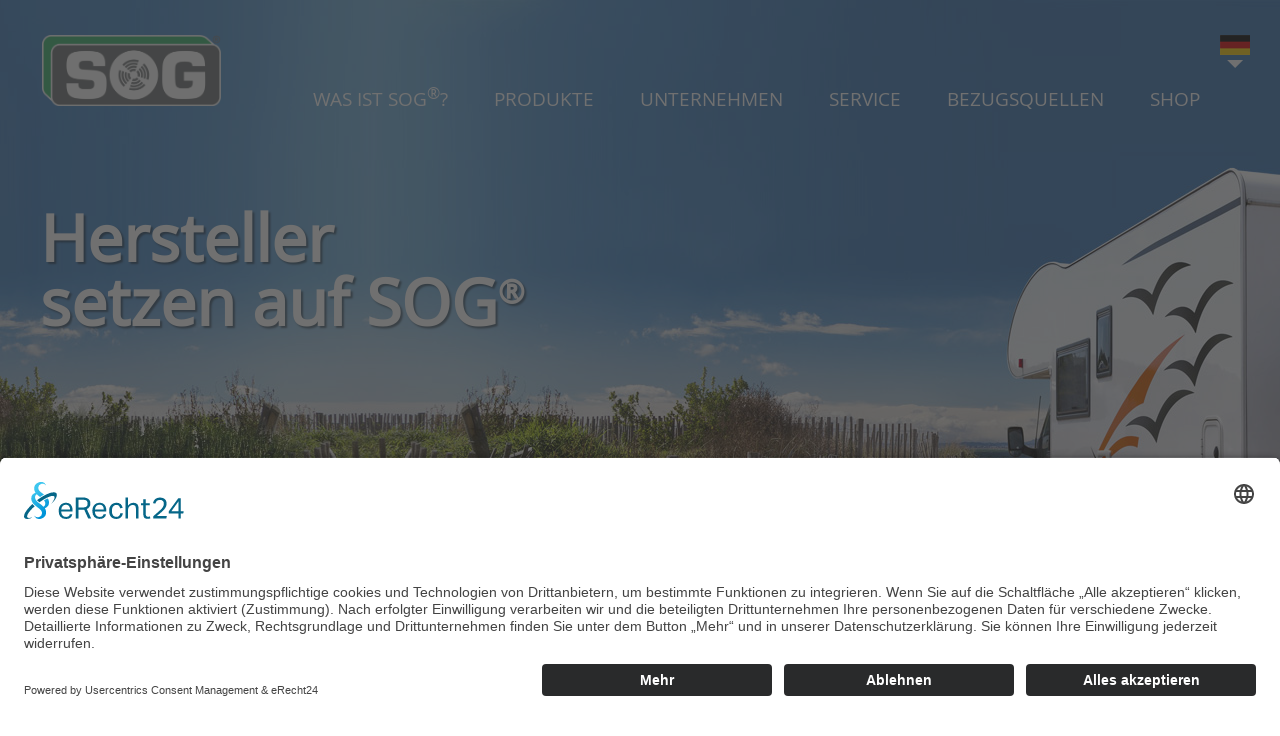

--- FILE ---
content_type: text/html; charset=utf-8
request_url: https://www.sog-systeme.de/cms/bezugsquellen/fahrzeughersteller.html
body_size: 4002
content:
<!DOCTYPE html>
<html lang="de">
<head>
    <base href="https://www.sog-systeme.de" />
<title>Fahrzeughersteller für SOG® Systeme</title>
<link rel="shortcut icon" href="/_Themes/PhotoScheme/Favicons/Favicon_95/Favicon_95.ico?v=40" />
<link rel="manifest" href="/manifest.json" />
<script id="usercentrics-cmp" async data-eu-mode="true" data-settings-id="JvQDQXpi5" src="https://app.eu.usercentrics.eu/browser-ui/latest/loader.js"></script>
<script type="application/javascript" src="https://sdp.eu.usercentrics.eu/latest/uc-block.bundle.js"></script><script type="text/javascript">
window.dataLayer = window.dataLayer || [];
function gtag() { dataLayer.push(arguments); }
gtag('js', new Date());
gtag('config', 'G-WR3W27SEEL', { 'anonymize_ip': true });
</script><script type="text/javascript" async src="https://www.googletagmanager.com/gtag/js?id=G-WR3W27SEEL"></script>
<meta name="description" content="Fahrzeughersteller, die SOG® Systeme anbieten."  id="meta_description" />
<meta name="keywords" content=""  id="meta_keywords"  />
<meta http-equiv="language" content="de" />
<meta name="robots" content="index,follow"  id="meta_robots" />
<meta http-equiv="Content-Type" content="application/xhtml+xml; charset=UTF-8" id="meta_charset" />
<meta name="generator" content="siteface" id="meta_generator" />
<meta name="publisher" content="unlimix Marketing GmbH" id="meta_publisher" />
<link rel="canonical" href="https://www.sog-systeme.de/cms/bezugsquellen/fahrzeughersteller.html" />
<meta name="viewport" content="width=device-width" />
<meta name="google-site-verification" content="ZiRu6XinQLLYCcVudIgcXfGjrTQM2-nXfnmMBmRqlb4"  />
<meta name="og:title" content="Fahrzeughersteller für SOG® Systeme"  />
<meta name="og:description" content="Fahrzeughersteller, die SOG® Systeme anbieten."  />
<meta name="og:url" content="https://www.sog-systeme.de/cms/bezugsquellen/fahrzeughersteller.html"  />
<meta name="og:site_name" content="SOG"  />
<link href="https://images.siteface.net/Styles/95/sog.min.css?version=2023328123448127" rel="Stylesheet" type="text/css" />
<link href="https://images.siteface.net/Styles/95/produktfinder.min.css?version=202156121430920" rel="Stylesheet" type="text/css" />
<link href="https://images.siteface.net/Styles/95/mobile.min.css?version=202278101413913" rel="Stylesheet" type="text/css" />

    <script src="/bundles/sfCore?v=248f347bef094d9889b1782ef0e2efdd4231bc1b"></script>
</head>
<body class=" ">
<!-- 
<img src="https://images.siteface.net/siteface/CMS/95/2248/Icon_Caravan_Salon_2025_Homepage.png?v=626" class="messehinweis-badge"/>
-->

<section id="top" class="top-white">
  <div class="row">
    <div class="col two">
      <a href="https://www.sog-systeme.de/" class="logo" title="SOG"><img src="https://images.siteface.net/siteface/Logos/logo_95.png" title="SOG" alt="SOG" /></a>
      <a class="arrow-up" onclick="sCore('#top').Scroll({}); return false;" href="javascript:void(0)"><img src="https://images.siteface.net/siteface//CMS/95/Navi/arrow-up.png" /></a>
    </div>
    <div class="col ten" id="col-navigation">
      <ul id="WebsiteNavigation" class="navigation" >
  
  
    
      <li class=" hasChilds   ">
        <a class="hand">Was ist SOG<sup>®</sup>?</a>
      <ul class="clearfix">	
        
          <li class=""><a href="/cms/was-ist-sog/funktionsprinzip.html" >Funktionsweise</a></li>
        
          <li class=""><a href="/cms/was-ist-sog/umweltschutz.html" >Umweltschutz</a></li>
        
          <li class=""><a href="/cms/was-ist-sog/sog-fragen-antworten.html" >Fragen &amp; Antworten</a></li>
        
          <li class=""><a href="/cms/was-ist-sog/Kundenstimmen.html" >Social-Media</a></li>
           
      </ul>
    </li>
    
  
    
<li class=" hasChilds   ">
    <a class="hand">Produkte</a>
    <ul class="clearfix">							
      <li class="navigation-products">
        <div class="navigation-two-columns">
          <a href="/cms/produkte/produktfinder-sog.html" class="navigation-productfinder">
          	<img src="https://images.siteface.net/siteface//CMS/95/Navi/sog-navigation-search.png" />
            <span>Produktfinder</span>
          </a>
          <a href="/cms/produkte/produktuebersicht.html" class="navigation-productmatrix">
          	<img src="https://images.siteface.net/siteface//CMS/95/Navi/sog-navigation-matrix.png" />
            <span>Produktübersicht</span>
          </a>
        </div>
        <div class="navigation-two-columns">
          <div class="navigation-columns-left">
            <div class="navigation-box navigation-height-330">
              <h3>Für Cassettentoiletten</h3>
              <a href="/cms/produkte/tuervariante.html?type=1" class="navigation-item">
                <img src="https://images.siteface.net/siteface//CMS/95/Navi/sog-navigation-tuer.png" />
                <span>Türvariante</span>
              </a>
              <a href="/cms/produkte/bodenvariante.html?type=3" class="navigation-item">
                <img src="https://images.siteface.net/siteface//CMS/95/Navi/sog-navigation-boden.png" />
                <span>Bodenvariante</span>
              </a>
              <a href="/cms/produkte/dachvariante.html?type=2" class="navigation-item">
                <img src="https://images.siteface.net/siteface//CMS/95/Navi/sog-navigation-dach.png" />
                <span>Dachvariante</span>
              </a>
            </div>
          </div>
          <div class="navigation-columns-right">

            <!--<div class="navigation-box  navigation-height-165">
              <h3>Für Entsorgungsstationen</h3>
              <a href="/cms/produkte/sog-dumping.html" class="navigation-item">
                <img src="https://images.siteface.net/siteface//CMS/95/Navi/sog-navigation-dumping.png" />
                <span>SOG<sup>®</sup> Dumping</span>
              </a>
            </div>-->
            <!--<div class="navigation-box  navigation-height-165">
              <h3>Für den Innenbereich</h3>
              <a href="/cms/produkte/sog-box.html" class="navigation-item">
                <img src="https://images.siteface.net/siteface//CMS/95/Navi/sog-navigation-box.png" />
                <span>SOG<sup>®</sup> Box</span>
              </a>
            </div>-->
            <!--<div class="navigation-box  navigation-height-165">
              <h3>Für Zuhause</h3>
              <a href="/cms/produkte/sog-tt.html" class="navigation-item">
                <img src="https://images.siteface.net/siteface//CMS/95/Navi/sog-navigation-home.png" />
                <span>SOG<sup>®</sup> Home</span>
              </a>
            </div>-->
            <!--<div class="navigation-box  navigation-height-135">
              <h3>Für gutes Licht</h3>
              <a href="/cms/produkte/sog-light.html" class="navigation-item">
                <img src="https://images.siteface.net/siteface//CMS/95/Navi/sog-navigation-light.png" />
                <span>SOG<sup>®</sup> Light</span>
              </a>
            </div>-->
            <div class="navigation-box navigation-height-165" style="border-bottom:0;">
              <h3>Für Zerhacker-Toiletten</h3>
              <a href="/cms/produkte/sog-compact-close.html" class="navigation-item">
                <img src="https://images.siteface.net/siteface//CMS/95/Navi/sog-navigation-compact.png" />
                <span style="line-height: normal;">SOG<sup>®</sup> Compact quick</span>
              </a>
              <br></br>
              <h3>Trockentrenntoilette</h3>
              <a href="/cms/produkte/sog-tt.html" class="navigation-item">
                <img src="https://images.siteface.net/siteface//CMS/95/Navi/sog-navigation-tt.png" />
                <span>SOG<sup>®</sup> TT</span>
              </a>
            <!--   <a href="/cms/produkte/sog-up.html" class="navigation-item">
                <img src="https://images.siteface.net/siteface//CMS/95/Navi/sog-navigation-up.png" />
                <span>SOG<sup>®</sup> UP</span>
              </a>-->
            </div>
          </div>
        </div>
      </li>
      <!--<li class=""><a href="/cms/produkte/sog-i-tuer.html" >SOG I - Tür</a></li>-->
    </ul>
  </li>
  
    
  
    
      <li class=" hasChilds   ">
        <a class="hand">Unternehmen</a>
      <ul class="clearfix">	
        
          <li class=""><a href="/cms/unternehmen/ueber-uns.html" >Über uns</a></li>
        
          <li class=""><a href="/cms/unternehmen/auszeichnungen.html" >Auszeichnungen</a></li>
        
          <li class=""><a href="/cms/unternehmen/kontakt-und-anfahrt.html" >Kontakt und Anfahrt</a></li>
           
      </ul>
    </li>
    
  
    
      <li class=" hasChilds   ">
        <a class="hand">Service</a>
      <ul class="clearfix">	
        
          <li class=""><a href="/cms/service/wissenswertes.html" >Wissenswertes</a></li>
        
          <li class=""><a href="/cms/service/einbau.html" >Einbauservice</a></li>
        
          <li class=""><a href="/cms/service/problembehebung.html" >Problembehebung</a></li>
        
          <li class=""><a href="/cms/service/downloads.html" >Downloads</a></li>
           
      </ul>
    </li>
    
  
    
      <li class=" hasChilds   ">
        <a class="hand">Bezugsquellen</a>
      <ul class="clearfix">	
        
          <li class=""><a href="/cms/bezugsquellen/fachhaendler-suchen.html" >Fachhändler suchen</a></li>
        
          <li class=""><a href="/cms/bezugsquellen/handelspartner.html" >Handelspartner</a></li>
        
          <li class=""><a href="/cms/bezugsquellen/fachhaendler-international.html" >Fachhändler International</a></li>
        
          <li class=""><a href="/cms/bezugsquellen/fahrzeughersteller.html" >Fahrzeughersteller</a></li>
           
      </ul>
    </li>
    
  
    
      <li class=" hasChilds   ">
        <a class="hand" target="_blank" href="https://3962c2.myshopify.com/">Shop</a>
    </li>
  
    
  
  
</ul>



    </div>
    <div class="service-navigation-outer">
      <!--<ul class="service-navigation">
        <li><a href="/">Startseite</a></li>
        <li><a href="/">Kontakt</a></li>
      </ul>-->
      

<ul class="languages-list">
  <li>
    
    
    <a href="javascript:void(0)" class="lang-german" onclick="if(sf(this.parentNode).hasClass('open')) { sf(this.parentNode).removeClass('open'); } else { sf(this.parentNode).addClass('open'); }"></a>
    
    
    
    
    
    
    
    
    
    
    
    
    <ul>
      <li>
        
        
        
        
        <a class="lang-english" target="@blank" href="/?lang=en"></a>
        
        
        
        <a class="lang-french" target="@blank" href="https://images.siteface.net/siteface/CMS/95/Navi/2025_Imagebroschuere_FR.pdf"></a>
        
        
        
        <a class="lang-italiano" target="@blank" href="https://images.siteface.net/siteface/CMS/95/Navi/2025_Imagebroschuere_IT.pdf"></a>
        
        
        
        <a class="lang-dutch" target="@blank" href="https://images.siteface.net/siteface/CMS/95/Navi/2025_Imagebroschuere_NL.pdf"></a>
        
        
        
        <a class="lang-swedish" target="@blank" href="https://images.siteface.net/siteface/CMS/95/Navi/2025_Imagebroschuere_SE.pdf"></a>
        
        
      </li>
    </ul>
  </li>
</ul>

<!--<ul class="languages">
        <li><a href="/?lang=de"><img src="https://images.siteface.net/siteface//CMS/95/Navi/flag_de.gif" /></a></li>
        <li><a href="/?lang=en" target="_blank"><img src="https://images.siteface.net/siteface//CMS/95/Navi/flag_gb.gif" /></a></li>
        <li><a href="https://images.siteface.net/siteface//CMS/95/Navi/SOG-Products-F-2021.pdf" target="_blank"><img src="https://images.siteface.net/siteface//CMS/95/Navi/flag_fr.gif" /></a></li>
        <li><a href="https://images.siteface.net/siteface//CMS/95/Navi/SOG-Products-I-2021.pdf" target="_blank"><img src="https://images.siteface.net/siteface//CMS/95/Navi/flag_it.gif" /></a></li>
        <li><a href="https://images.siteface.net/siteface//CMS/95/Navi/SOG-Products-NL-2021.pdf" target="_blank"><img src="https://images.siteface.net/siteface//CMS/95/Navi/flag_nl.gif" /></a></li>
        <li><a href="https://images.siteface.net/siteface//CMS/95/Navi/SOG-Products-S-2021.pdf" target="_blank"><img src="https://images.siteface.net/siteface//CMS/95/Navi/flag_s.gif" /></a></li>
      </ul>-->
    </div>
    <a href="javascript:void(0)" id="mobile-menu-opener" class="mobile-menu-opener"><span></span></a>
  </div>
</section>

<section class="header header-content header-white header-small  header-mobile-textcontainer-green">
  <ul class="slider-list"><li class=""><div class="picture-container"><img title="Herstellersetzen auf SOG®" alt="" standard-src="https://images.siteface.net/siteface//CMS/95//2310/fahrzeughersteller.jpg" mobile-src="https://images.siteface.net/siteface//CMS/95//2310/fahrzeughersteller-s.jpg" class=" adaptive"></div><div class="text-container "><h3>Hersteller<br>setzen auf SOG<sup>®</sup></h3><h4><!--Unsere SOG<sup>®</sup>-Partner im Bereich der Fahrzeug-Hersteller--></h4></div></li></ul>
</section>

<section id="content" class="content section-padding background-white ">
  <div class="row sf-effect"  data-effect="fade-in" data-transition="600" data-delay="0"  data-earlier="true">
    <div class="col twelve">
      <h1 class="XL green-bright marginNo">&nbsp;Fahrzeughersteller&nbsp;</h1>      
    </div>
  </div>
  <div class="row marginTop20 sf-effect"  data-effect="fade-in" data-transition="600" data-delay="300"  data-earlier="true">
    <div class="col eight">
      <div class="content-text"><img src="https://images.siteface.net/siteface//CMS/95//2310/logos-hersteller.png" style="width: 100%; display: block;">&nbsp;&nbsp;&nbsp;</div>      
    </div>
    <div class="col four">
      <div class="content-image"><div class="questions white"><h2>Sie möchten Partner von SOG<sup>®</sup> werden?</h2><b>Gerne beantworten wir Ihre Fragen - sowie telefonisch oder via E-Mail.</b><br><br>Telefon: +49 (0) 2605 952762 <br>Telefax: +49 (0) 2605 952763 <br>E-Mail: <a href="mailto:info@sog-systeme.de">info@sog-systeme.de</a>&nbsp;&nbsp;&nbsp;&nbsp;&nbsp;&nbsp;&nbsp;</div></div>
    </div>
  </div>  
</section>

<section class="section-footer">
  <div class="row">
    <div class="col nine">
      <ul id="FooterNavigation" class="footer-navigation" >
							<li class=" hasChilds   "><a href="javascript:void(0)" >Was ist SOG<sup>®</sup>?</a><ul class="clearfix">							<li class=""><a href="/cms/was-ist-sog/funktionsprinzip.html" >Funktionsweise</a></li>
							<li class=""><a href="/cms/was-ist-sog/umweltschutz.html" >Umweltschutz</a></li>
							<li class=""><a href="/cms/was-ist-sog/sog-fragen-antworten.html" >Fragen &amp; Antworten</a></li>
							<li class=""><a href="/cms/was-ist-sog/Kundenstimmen.html" >Social-Media</a></li>
</ul>
</li>
							<li class=" hasChilds   "><a href="javascript:void(0)" >Produkte</a><ul class="clearfix">							<li class=""><a href="/cms/produkte/produktfinder-sog.html" >Produktfinder</a></li>
							<li class=""><a href="/cms/produkte/tuervariante.html" >SOG<sup>®</sup> Türvariante</a></li>
							<li class=""><a href="/cms/produkte/bodenvariante.html" >SOG<sup>®</sup> Bodenvariante</a></li>
							<li class=""><a href="/cms/produkte/produktuebersicht.html" >Produktübersicht</a></li>
							<li class=""><a href="/cms/produkte/dachvariante.html" >SOG<sup>®</sup> Dachvariante</a></li>
							<li class=""><a href="/cms/produkte/sog-compact-close.html" >SOG<sup>®</sup> Compact quick</a></li>
							<li class=""><a href="/cms/produkte/sog-tt.html" >SOG<sup>®</sup> TT</a></li>
</ul>
</li>
							<li class=" hasChilds   "><a href="javascript:void(0)" >Unternehmen</a><ul class="clearfix">							<li class=""><a href="/cms/unternehmen/ueber-uns.html" >Über uns</a></li>
							<li class=""><a href="/cms/unternehmen/auszeichnungen.html" >Auszeichnungen</a></li>
							<li class=""><a href="/cms/unternehmen/kontakt-und-anfahrt.html" >Kontakt und Anfahrt</a></li>
</ul>
</li>
							<li class=" hasChilds   "><a href="javascript:void(0)" >Service</a><ul class="clearfix">							<li class=""><a href="/cms/service/wissenswertes.html" >Wissenswertes</a></li>
							<li class=""><a href="/cms/service/einbau.html" >Einbauservice</a></li>
							<li class=""><a href="/cms/service/problembehebung.html" >Problembehebung</a></li>
							<li class=""><a href="/cms/service/downloads.html" >Downloads</a></li>
</ul>
</li>
							<li class=" hasChilds   "><a href="javascript:void(0)" >Bezugsquellen</a><ul class="clearfix">							<li class=""><a href="/cms/bezugsquellen/fachhaendler-suchen.html" >Fachhändler suchen</a></li>
							<li class=""><a href="/cms/bezugsquellen/handelspartner.html" >Handelspartner</a></li>
							<li class=""><a href="/cms/bezugsquellen/fachhaendler-international.html" >Fachhändler International</a></li>
							<li class=""><a class="selected" href="/cms/bezugsquellen/fahrzeughersteller.html" >Fahrzeughersteller</a></li>
</ul>
</li>
							<li class="   "><a href="https://3962c2.myshopify.com/" >Shop</a></li>
						</ul>
    </div>
    <div class="col three">
      <address>
        <h1>SOG<sup>®</sup> Systeme GmbH & Co. KG</h1>
        In der Mark 2 · Gewerbegebiet<br />
        56332 Löf a. d. Mosel<br />
        Telefon: <a href="tel:00492605952762">+49 (0) 2605 952762</a><br />
       
        E-Mail: <a href="mailto:info@sog-systeme.de">info@sog-systeme.de</a><br /><br />
        <a href="/impressum/?lang=de">Impressum</a><br />
        <a href="/datenschutz/?lang=de">Hinweise zum Datenschutz</a>
      </address>
    </div>
  </div>
</section>

<a href="javascript:void(0)" onclick="sCore('#top').Scroll({}); return false;" id="takeMeToTop"><img src="https://images.siteface.net/siteface//CMS/95/Navi/arrow-top.png" /></a>





<link href="/_js/jQuery/fancybox/jquery.fancybox.css" rel="Stylesheet" type="text/css" />
<script src="/_js/jQuery/jquery-1.7.1.js"></script>
<script src="/_js/jQuery/fancybox/jquery.fancybox.min.js"></script>





<script type="text/javascript" src="/media/translate/translate.95.de.min.js"></script>
<script type="text/javascript" src="/Scripts/95/540247A52B6E2622FB4D6677D80D47FF.min.js?version=2023328123219390"></script>
<script type="text/javascript" src="/Scripts/95/E748FAF1738AC51EBEC2E1D319E87C32.min.js?version=202522692438950"></script>
<script type="text/javascript" src="/Scripts/95/5BF332FC54CB0C3FFA40AC29432FFE1C.min.js?version=201742810455760"></script>
<script type="text/javascript" src="/Scripts/95/876745B8F5901C2AD7723D4DE5837369.min.js?version=201742810516710"></script>
<script type="text/javascript" src="/Scripts/95/3B01228FF106A6E213DB6FCC82C3EB32.min.js?version=201742810744733"></script>
<script type="text/javascript" src="/Scripts/95/65F0F7216A201036D9525D30DF2EC093.min.js?version=20175802627777"></script>


</body>
</html>


--- FILE ---
content_type: text/css
request_url: https://images.siteface.net/Styles/95/sog.min.css?version=2023328123448127
body_size: 6093
content:
@import url('/_Themes/Fonts/OpenSans/stylesheet.css?v=3');html,body{margin:0;padding:0;width:100%;height:100%}body{font-family:'Open Sans';font-size:18px;color:#2f2f2f;background-color:#fff;-moz-font-smoothing:antialiased;-webkit-font-smoothing:antialiased;min-width:1220px;position:relative}body.hidden{overflow:hidden}a{color:#039749;text-decoration:none}.arrow-up:hover{opacity:.5}input,textarea,select{font-family:inherit;font-size:inherit}#map-outer-2{height:400px!important}#map-outer,#map-outer-2{height:inherit;overflow:hidden}#map-outer iframe,#map-outer-2 iframe{display:none}.uc-embedding-container{display:block!important;background:rgba(0,0,0,.7);position:absolute!important;left:0!important;right:0!important;top:0!important;bottom:0!important;z-index:1!important;height:auto!important;width:auto!important}.uc-embedding-wrapper{transform:none!important;z-index:2;position:absolute!important;left:50%;width:400px!important;margin-left:-200px!important;top:50%;margin-top:-150px!important;height:300px!important}.uc-embedding-container>img{opacity:.1;height:auto!important}h1{font-size:3rem}h1.XS{font-size:1.5rem}h1.M{font-size:2.5rem}h1.XXL{font-size:6rem}h2{font-size:2rem}h2.padding-h2{padding-left:20px;padding-top:15px}h2.M{font-size:1.5rem}h2.XL{font-size:3rem}h2.XXL{font-size:4rem}h3.XS{font-weight:300}h3.XXS{font-size:1rem}h4.XL{font-size:4rem}h5{font-size:1.5rem}h5.padding-h5{padding-left:20px;padding-top:15px}.row{position:relative;width:1220px;margin:0 auto;padding:0;box-sizing:border-box}.col{float:left;position:relative;margin-right:1%;margin-left:1%}.one{width:6.333%}.two{width:14.667%}.three{width:22.91666666666%}.four{width:31.25%}.five{width:39.667%}.six{width:48%}.seven{width:56.333%}.eight{width:64.58333333333%}.nine{width:72.9166666666%}.ten{width:81.333%}.eleven{width:89.667%}.twelve{width:98%}.clear,.row{clear:both}.clearfix::before,.clearfix::after,.row::after{content:" ";display:table}.clearfix::after,.row::after{clear:both}.clearfix,.row{*zoom:1}.messehinweis-badge{position:absolute;right:20px;top:20px;display:block;width:200px;z-index:999}.content-image-width-100 img.adaptive{display:block;width:100%}#takeMeToTop{opacity:0;position:fixed;bottom:20px;right:20px;transform:scale(0);transition:all .2s ease-in-out}#takeMeToTop[class~="visible"]{transform:scale(1);opacity:1}.button-green{color:#fff;background:rgba(48,168,104,1);background:-moz-linear-gradient(top,rgba(48,168,104,1) 0%,rgba(3,123,61,1) 100%);background:-webkit-gradient(left top,left bottom,color-stop(0%,rgba(48,168,104,1)),color-stop(100%,rgba(3,123,61,1)));background:-webkit-linear-gradient(top,rgba(48,168,104,1) 0%,rgba(3,123,61,1) 100%);background:-o-linear-gradient(top,rgba(48,168,104,1) 0%,rgba(3,123,61,1) 100%);background:-ms-linear-gradient(top,rgba(48,168,104,1) 0%,rgba(3,123,61,1) 100%);background:linear-gradient(to bottom,rgba(48,168,104,1) 0%,rgba(3,123,61,1) 100%);filter:progid:DXImageTransform.Microsoft.gradient(startColorstr='#30a868',endColorstr='#037b3d',GradientType=0);padding:10px 20px;font-size:1.5rem;text-transform:uppercase;border:1px solid #fff;border-radius:5px;display:inline-block;margin-top:30px;transition:all .2s ease-in-out}.button-green:hover{opacity:.8}.sf-animated[class~="scale"]{transform:scale(1)!important}.arrow-up{display:none}.fs-XL{font-size:1.5rem}.bold{font-weight:bold}.marginTop20{margin-top:20px}.marginTop40{margin-top:40px}.marginTopContent{margin-top:100px}.section-padding{padding:50px 0}.marginTop50{margin-top:50px}.background-dark-gray{background-color:#3c3c3c}.background-green{background-color:#239f59}.background-gray{background-color:#e2e2e2}.background-bright-gray{background-color:#f0f2f1}.background-white{background-color:#fff}.white{color:#fff}.green{color:#219f58}.green-bright{color:#219f58}.width100Percent{width:100%;display:block}.green-light{color:#a8d9bd;text-decoration:none}.green-light a:hover{color:#88c0a1;text-decoration:none}#cookie-alert{z-index:999}.blue{color:#469af0}.shadow{box-shadow:2px 2px 2px rgba(0,0,0,.1);margin-bottom:10px}.border{border:3px solid #f7f7f7}.price-num{color:#19a059;font-size:20px;font-weight:bold}.slider-green{color:#1ca25d;text-shadow:none;font-size:4rem!important}.slider-grey{color:#77797a;text-shadow:none;font-size:2rem!important}.backbutton-store{border:2px solid #239f59;color:#239f59;padding:10px;padding-right:20px;padding-left:20px;border-radius:15px;display:inline-block}.backbutton-store:hover{border:2px solid #666;color:#666}.marginTopNo{margin-top:0}.marginNo{margin:0}.image-outer,.image-container{position:relative;min-height:50px;min-width:50px}.image-container img{display:block;width:100%}.parkbild{max-height:228px;max-width:200px;display:block;margin-left:auto;margin-right:auto}.whitebox{position:relative;min-height:300px;min-width:50px;padding:20px;box-shadow:1px 1px 3px 0 rgba(0,0,0,.15);width:19%}.whitebox img{display:block;width:100%}.contact-box{color:#fff;background-color:#787a7e;padding:30px}.contact-box h3{margin-top:0;margin-bottom:10px;font-size:1.1rem}.contact-box a{display:block;color:#fff;text-decoration:none;padding-top:1px;padding-bottom:1px}.contact-box img{vertical-align:middle}.parkhinweis{text-align:center;position:relative;color:#039749;background-color:#eceff1;padding:20px;padding-right:10px;padding-left:30px;font-size:1.3rem;box-shadow:1px 1px 3px 0 rgba(0,0,0,.15);text-transform:uppercase}.parkhinweis .image-container{background-color:#eceff1;padding-left:20px;padding-right:20px;display:inline-block;position:relative;z-index:1}.parkhinweis hr{position:absolute;top:50px;margin:0;border:0;height:1px;background:#ccc;left:30px;right:30px}.parkhinweis .image-container{background-color:#eceff1}.parkhinweis .image-container img{width:80px}.parkhinweis h3{margin-top:20px;margin-bottom:20px;font-size:1.05rem;text-transform:uppercase;color:#000;font-weight:300}.parkhinweis h4{margin:0;text-transform:uppercase;padding-left:265px;font-weight:normal}.video{box-shadow:1px 1px 3px 0 rgba(0,0,0,.15);position:relative;xheight:545px;overflow:hidden}.video a{display:block}.video img.youtube-thumb{display:block;width:100%;margin-top:-200px}.video img.youtube-icon{width:80px;transition:all .2s ease-in-out;position:absolute;left:50%;top:50%;margin-left:-40px;margin-top:-40px}.video a:hover img.youtube-icon{transform:scale(1.2)}.messehinweis{color:#039749;background-color:#eceff1;padding:20px;padding-left:30px;font-size:1.4rem;box-shadow:1px 1px 3px 0 rgba(0,0,0,.15);text-transform:uppercase;xheight:150px}.messehinweis h3{margin-top:0;margin-bottom:10px;font-size:1.2rem;text-transform:uppercase;color:#039749;font-weight:900}.messehinweis h4{margin:0;text-transform:uppercase;padding-left:265px;font-weight:normal}.made-in-box{box-shadow:0 0 6px #ccc;display:table;width:100%}.made-in-box div{display:table-cell;width:50%;box-sizing:border-box;padding:2px 5px;vertical-align:middle;text-align:center}.messeaktion{box-shadow:1px 1px 3px 0 rgba(0,0,0,.15);height:170px}.padding40{padding:40px}.auszeichnung-jahr{font-size:3rem;font-weight:100;color:#219f58}#top{position:absolute;left:0;top:0;padding-top:35px;right:0;z-index:9999}#top .logo{display:block}#top .logo img{width:100%;display:block}#top .logo img:hover{opacity:.8}.top-white .navigation a,.top-white .service-navigation a,.top-gray .navigation a,.top-gray .service-navigation a{color:#fff}.top-white .service-navigation a,.top-gray .service-navigation a{border-left:1px solid #fff}.top-gray{background-color:#555}.top-dark-gray{background-color:#333}.top-dark-gray .navigation a,.top-dark-gray .service-navigation a{color:#fff}#top[class~="ht-pin"]{background-color:#3c3c3c;border-bottom:1px solid #039749;opacity:1;position:fixed;height:auto;transition:transform .5s ease-in-out;transform:translate3d(0,-50px,0);padding-top:0}#top[class~="animation"]{transform:translate3d(0,0,0)}#top[class~="ht-pin"] .service-navigation-outer .languages-list{top:10px}#top[class~="ht-pin"] .navigation{margin-top:0;margin-left:0}#top[class~="ht-pin"] .navigation>li>a{color:#fff}#top[class~="ht-pin"] .navigation>li>a:hover{color:#fff}#top[class~="ht-pin"] .logo{float:left}#top[class~="ht-pin"] .logo img{width:108px;margin-top:2px}#top[class~="ht-pin"] .arrow-up{float:left;display:block;margin-left:30px;margin-top:15px}.navigation{list-style-type:none;margin:0;padding:0;overflow:hidden;margin-top:40px;margin-left:50px}.navigation ul{display:none;background-color:#46474b;position:absolute;list-style-type:none;margin:0;padding:0;overflow:hidden}.navigation li{float:left;margin-left:10px}.navigation li:first-child{margin-left:0}.navigation ul li{margin-left:0}.navigation a{font-size:1.18rem;padding:0 18px;line-height:3rem;display:block;font-weight:500;color:#000;text-transform:uppercase}.navigation a:hover{background-color:#039749;color:#fff}.navigation ul a{color:#fff}.navigation li:hover>a{background-color:#039749;color:#fff}.navigation li:hover ul{display:block}.navigation li ul li{float:none}.navigation .navigation-products{width:670px;overflow:hidden}.navigation .navigation-products a{color:#fff}.navigation .navigation-two-columns{overflow:hidden}.navigation .navigation-productfinder,.navigation .navigation-productmatrix{overflow:hidden;background-color:#46474b;font-weight:600;display:block;float:left;width:50%;box-sizing:border-box;text-transform:uppercase;padding:15px 25px;border-bottom:1px solid #67686c;border-right:1px solid #67686c}.navigation .navigation-productfinder img,.navigation .navigation-productmatrix img{display:block;float:left}.navigation .navigation-productfinder span,.navigation .navigation-productmatrix span{margin-left:40px;display:block;line-height:2rem}.navigation .navigation-columns-left,.navigation .navigation-columns-right{float:left;width:50%;background-color:#46474b;box-sizing:border-box}.navigation h3{color:#fff;margin:0;margin-bottom:0}.navigation .navigation-columns-left{border-right:1px solid #67686c}.navigation .navigation-box{padding:30px;border-bottom:1px solid #67686c}.navigation .navigation-box a{overflow:hidden;padding:0;display:block;margin-top:15px}.navigation .navigation-box a:hover{background-color:transparent;color:#039749}.navigation .navigation-box a img{float:left}.navigation .navigation-box a span{margin-left:80px;line-height:73px;display:block}.navigation .navigation-height-330{height:291px}.navigation .navigation-height-165{height:115px}.navigation .navigation-height-135{height:95px}.navigation .navigation-height-270{height:251px}.hand{cursor:pointer;cursor:hand}.service-navigation-outer{position:absolute;right:0;top:0}.service-navigation{list-style-type:none;margin:0;padding:0;float:left}.service-navigation li{float:left}.service-navigation a{color:#000;padding-left:20px;padding-right:20px;text-transform:uppercase;border-left:1px solid #000}.service-navigation li:first-child a{border-left:0}.languages-list{display:inline-block;list-style-type:none;margin:0;padding:0;position:absolute;right:0;top:0}.languages-list>li{position:relative}.languages-list>li>a{position:relative;display:block;width:30px;height:20px}.languages-list>li>a:after{transition:all .15s ease-in-out;position:absolute;content:"";border-left:8px solid transparent;border-right:8px solid transparent;border-top:8px solid #fff;left:50%;margin-left:-8px;bottom:-13px;margin-top:-6px;z-index:2}.languages-list ul{display:none;list-style-type:none;margin:0;padding:0;top:40px;position:absolute;left:0}.languages-list ul a{text-transform:uppercase;font-weight:800;color:#333;font-size:.9rem;display:block;text-align:left;margin-top:5px}.languages-list ul a:first-child{margin-top:0}.languages-list>li.open ul{display:block}.languages-list .lang-german,.languages-list .lang-english,.languages-list .lang-french,.languages-list .lang-italiano,.languages-list .lang-dutch,.languages-list .lang-swedish{width:30px;height:20px;background-repeat:no-repeat}.languages-list .lang-german{background-image:url(https://images.siteface.net/siteface//CMS/102/Navi/german-flag.gif)}.languages-list .lang-english{background-image:url(https://images.siteface.net/siteface//CMS/102/Navi/english-flag.gif)}.languages-list .lang-french{background-image:url(https://images.siteface.net/siteface//CMS/102/Navi/flag-france.png)}.languages-list .lang-italiano{background-image:url(https://images.siteface.net/siteface//CMS/102/Navi/italiano-flag.gif)}.languages-list .lang-dutch{background-image:url(https://images.siteface.net/siteface//CMS/102/Navi/netherlands-flag.png)}.languages-list .lang-swedish{background-image:url(https://images.siteface.net/siteface//CMS/102/Navi/swedish-flag.png)}.section-green{padding:415px 0 50px 0;background-image:url(https://images.siteface.net/siteface//CMS/95/2248/sog-umwelt-background.jpg);background-repeat:no-repeat;background-position:top}.section-reviews{padding:50px 0}.section-footer{padding:50px 0;background-color:#555}.start-box{display:block;position:relative}.start-box:hover{opacity:.8}.start-box-image{display:block;overflow:hidden}.start-box-image img{display:block;height:100%}.start-box-text{border-bottom-right-radius:5px;border-top-right-radius:5px;position:absolute;left:0;bottom:10px;background-color:#039749;padding:10px 20px}.start-box-text h2{font-size:1.5rem;margin:0;text-transform:uppercase;color:#fff}.start-box-text h3{font-weight:400;font-size:1rem;margin:0;color:#fff}.slider,.slider-wrapper,.header{height:inherit;position:relative;overflow:hidden}.slider{height:800px}.slider-small{height:650px}.slider-wrapper{overflow:hidden;position:relative}.slider-wrapper .slider-list{list-style-type:none;margin:0;padding:0;position:relative}.slider-wrapper .slider-list li{position:absolute;left:0;top:0}.slider-wrapper .slider-list{opacity:1;display:block;height:inherit;list-style-type:none;margin:0;padding:0;position:relative;-webkit-transition:opacity .2s ease 0s;transition:opacity .2s ease 0s;white-space:nowrap}.slider-wrapper .slider-list>li{height:inherit;width:100%;opacity:0;overflow:hidden;position:absolute;-webkit-transition:opacity .7s ease-in-out 0s;transition:opacity .7s ease-in-out 0s;white-space:normal}.slider-wrapper .slider-list li.active{opacity:1;z-index:99!important}.slider-wrapper .slider-list .text-container{text-align:left;top:30%;position:absolute;left:50%;margin-left:-610px;transition:all .8s ease-in-out;-webkit-transform:translate(-50px,0);transform:translate(-50px,0);opacity:0}.slider-wrapper .slider-list .text-container orange{color:#039749}.slider-wrapper .slider-list .text-container h3{font-size:6rem;color:#ebeff2;text-align:center;margin:0;margin-top:100px;text-shadow:2px 2px 2px rgba(0,0,0,.5)}.slider-wrapper .slider-list .text-container h3 span{font-size:2.5rem;display:block;margin-top:20px;margin-bottom:20px;text-shadow:2px 2px 2px rgba(0,0,0,.5)}.slider-wrapper .slider-list .text-container h3 span.left{text-align:left;font-size:5rem;text-transform:uppercase;text-shadow:none;display:block;line-height:1em;text-shadow:2px 0 2px rgba(0,0,0,.4)}.slider-wrapper .slider-list .text-container h4{font-size:1.5rem}.slider-wrapper .slider-list .text-container h4 span.left{color:#fff;text-align:left;font-size:2.1rem;text-transform:none;display:block;text-shadow:2px 2px 2px rgba(0,0,0,.5)}.slider-wrapper .slider-list .text-container hr{margin-left:180px;width:10%}.slider-wrapper .slider-list .text-container a{margin-left:140px;font-size:1rem}.slider .row-normal{position:absolute;bottom:80px;z-index:999;left:50%;margin-left:-610px}.slider-wrapper .slider-list .text-container[class~="visi"]{-webkit-transform:translate(0,0);transform:translate(0,0);opacity:1}.slider-wrapper .slider-list .text-container .list{position:relative;margin-left:20px;padding-left:30px;color:#fff;text-shadow:2px 2px 2px #000;font-weight:700;display:inline-block;font-size:1.05rem}.slider-wrapper .slider-list .text-container .list:before{top:3px;position:absolute;left:0;content:"";width:20px;height:20px;border-radius:5px;background-color:#039749}sup{top:-.5em;font-size:1rem;line-height:.5}h1.XXL sup{font-size:3rem}h1.XL sup{font-size:1.5rem}h2.XXL sup{font-size:2rem}.start-box-text h3 sup{font-size:.7rem}.section-footer sup{font-size:.5rem}.section-footer h1 sup{font-size:.7rem}.header[class~="header-content"] .slider-list .text-container h3 sup{font-size:2rem}.faq h2 sup{font-size:.8rem}.header[class~="header-big"]{height:800px}.header[class~="header-small"]{height:680px}.header[class~="header-smaller"]{height:640px}.header[class~="header-smallest"]{height:600px}.header[class~="header-smallest2"]{height:564px}.header[class~="header-extrasmall"]{height:130px;background-color:#666}.header .slider-list{list-style-type:none;margin:0;padding:0;position:relative}.header .slider-list li{width:100%;position:absolute;left:0;top:0}.header .slider-list .text-container{width:600px;text-align:left;top:20%;position:absolute;left:50%;margin-left:-600px;opacity:1}.header .slider-list .text-container h3{font-size:6rem;margin:0;text-transform:uppercase;line-height:4rem}.header .slider-list .text-container h3 span{font-size:2.5rem;text-transform:none;display:block;margin-top:10px}.header .slider-list .text-container h4{font-size:1.8rem;line-height:2.5rem}.header .slider-list .text-container a{color:#fff;background:rgba(48,168,104,1);background:-moz-linear-gradient(top,rgba(48,168,104,1) 0%,rgba(3,123,61,1) 100%);background:-webkit-gradient(left top,left bottom,color-stop(0%,rgba(48,168,104,1)),color-stop(100%,rgba(3,123,61,1)));background:-webkit-linear-gradient(top,rgba(48,168,104,1) 0%,rgba(3,123,61,1) 100%);background:-o-linear-gradient(top,rgba(48,168,104,1) 0%,rgba(3,123,61,1) 100%);background:-ms-linear-gradient(top,rgba(48,168,104,1) 0%,rgba(3,123,61,1) 100%);background:linear-gradient(to bottom,rgba(48,168,104,1) 0%,rgba(3,123,61,1) 100%);filter:progid:DXImageTransform.Microsoft.gradient(startColorstr='#30a868',endColorstr='#037b3d',GradientType=0);padding:10px 20px;font-size:1.5rem;text-transform:uppercase;border:1px solid #fff;border-radius:5px;display:inline-block;margin-top:30px}.header .slider-list .text-container a.button-einbau{margin-top:10px}.header .slider-list .text-container a.button-blue{color:#fff;background:#7abcff;background:-moz-linear-gradient(top,#7abcff 0%,#60abf8 44%,#4096ee 100%);background:-webkit-linear-gradient(top,#7abcff 0%,#60abf8 44%,#4096ee 100%);background:linear-gradient(to bottom,#7abcff 0%,#60abf8 44%,#4096ee 100%);filter:progid:DXImageTransform.Microsoft.gradient(startColorstr='#7abcff',endColorstr='#4096ee',GradientType=0);padding:10px 20px;font-size:1.5rem;text-transform:uppercase;border:1px solid #fff;border-radius:5px;display:inline-block;margin-top:30px}.header .slider-list .text-container a:hover{opacity:.8}.header[class~="header-green"] .slider-list .text-container h3{color:#039749}.header[class~="header-white"] .slider-list .text-container h3{color:#fff;font-size:2.5rem;text-shadow:2px 2px 2px rgba(0,0,0,.5);text-transform:none;line-height:1em}.header[class~="header-white"] .slider-list .text-container h4{color:#fff;text-shadow:2px 2px 2px rgba(0,0,0,.5)}.header[class~="header-content"] .slider-list .text-container{top:30%;transition:all .8s ease-in-out;-webkit-transform:translate(-50px,0);transform:translate(-50px,0);opacity:0}.header[class~="header-content"] .slider-list .text-container[class~="visi"]{-webkit-transform:translate(0,0);transform:translate(0,0);opacity:1}.header[class~="header-content"] .slider-list .text-container h3{font-size:4rem}.header[class~="header-content"] .slider-list>li{height:inherit;width:100%;opacity:0;overflow:hidden;position:absolute;-webkit-transition:opacity .7s ease-in-out 0s;transition:opacity .7s ease-in-out 0s;white-space:normal}.header[class~="header-content"] .slider-list li.active{opacity:1;z-index:99!important}.header[class~="header-smallest"] .slider-list .text-container{top:40%}.header[class~="header-smallest"] .slider-list .text-container h3{font-size:4rem}.header[class~="header-smallest"] .slider-list .text-container h4{color:#039749}.image-text-container{overflow:hidden;height:300px;border-radius:5px}.image-text-container-image{display:block;float:left;width:375px;height:inherit}.image-text-container-image img{display:block;width:100%}.image-text-container-text{margin-left:375px;background-color:#fff;padding:40px 30px;height:inherit}.image-text-container-text h2{margin:0;color:#039749;font-weight:400;text-transform:uppercase;font-size:1.2rem}.image-text-container-text h3{margin:0;font-size:2rem;margin-bottom:20px}.image-text-container-text div a{margin-top:20px;display:inline-block;color:#fff;border-radius:5px;background:rgba(48,168,104,1);background:-moz-linear-gradient(top,rgba(48,168,104,1) 0%,rgba(3,123,61,1) 100%);background:-webkit-gradient(left top,left bottom,color-stop(0%,rgba(48,168,104,1)),color-stop(100%,rgba(3,123,61,1)));background:-webkit-linear-gradient(top,rgba(48,168,104,1) 0%,rgba(3,123,61,1) 100%);background:-o-linear-gradient(top,rgba(48,168,104,1) 0%,rgba(3,123,61,1) 100%);background:-ms-linear-gradient(top,rgba(48,168,104,1) 0%,rgba(3,123,61,1) 100%);background:linear-gradient(to bottom,rgba(48,168,104,1) 0%,rgba(3,123,61,1) 100%);filter:progid:DXImageTransform.Microsoft.gradient(startColorstr='#30a868',endColorstr='#037b3d',GradientType=0);padding:10px 20px}.image-text-container-text div a:hover{opacity:.8}.questions{background-color:#777b7e;padding:30px;border-radius:15px}.questions h2{color:#fff;font-size:1.6rem;margin:0;margin-bottom:15px}.questions a{color:#a8d9bd;text-decoration:none}.questions a:hover{color:#88c0a1;text-decoration:none}.questions-phone,.questions-mail{font-size:1.5rem;line-height:2rem;background-position:left center;padding-left:30px;color:#fff;text-decoration:none;display:block;background-repeat:no-repeat}.questions-phone{background-image:url(https://images.siteface.net/siteface//CMS/95/Navi/sog-phone.png)}.questions-mail{background-image:url(https://images.siteface.net/siteface//CMS/95/Navi/sog-mail.png)}.mosel{background-color:#f7f7f7;xborder:3px solid #777b7e;padding:30px;border-radius:0 0 15px 15px;color:#333}.labels{margin-top:10px}.labels img{margin-right:10px}.review-list{list-style-type:none;margin:0;padding:0}.review-list li{overflow:hidden;margin-top:50px}.review-list li:first-child{margin-top:0}.review-list li:before{content:""!important}.review-list .review-image{width:200px;float:left}.review-list .review-text{margin-left:220px;padding-top:20px}.review-list h3{font-weight:600;font-size:1.6rem;margin:0;margin-bottom:5px}.review-list h3 span{color:#039749}.review-list p{margin:0;font-size:1.4rem;line-height:2rem;font-weight:300}.review-list-content{list-style-type:none;margin:0;padding:0}.review-list-content li{overflow:hidden;margin-top:30px;background-color:#f7f7f7;border-radius:3px;box-shadow:1px 1px 1px #ccc;padding:40px}.review-list-content li:first-child{margin-top:0}.review-list-content li:before{content:""!important;background-color:transparent!important;list-style-type:none}.review-list-content .review-image{width:200px;float:left;display:none}.review-list-content .review-text{xmargin-left:220px;xpadding-top:20px}.review-list-content h3{font-weight:600;font-size:1.4rem;margin:0;margin-bottom:5px}.review-list-content h3 span{color:#039749}.review-list-content p{margin:0;font-size:1.2rem;line-height:1.6rem;font-weight:500;padding-top:10px}.content-text{line-height:1.8rem}.hint-text{line-height:1.4rem;font-size:1rem}.gallery{min-height:200px;position:relative;margin-top:60px}.gallery-list{list-style-type:none;margin:0;padding:0;margin-left:-2%;overflow:hidden}.gallery-list li{width:23%;margin-left:2%;float:left;margin-top:10px}.gallery-list a{display:block;width:100%}.gallery-list img{display:block;width:100%;border-radius:5px}.gallery-list img:hover{opacity:.9}.downloads-select{display:none}.downloads-chooser{border-top-left-radius:5px;border-top-right-radius:5px;list-style-type:none;margin:0;padding:0;overflow:hidden;background-color:#e8e8e8}.downloads-chooser li{float:left}.downloads-chooser a{padding:30px 50px;font-size:1.5rem;display:block;color:#555}.downloads-chooser a:hover{color:#333;background-color:#f7f7f7}.downloads-chooser li.active a{background-color:#fff;color:#039749}.downloads-main{border-bottom-left-radius:5px;border-bottom-right-radius:5px;list-style-type:none;margin:0;padding:0;background-color:#fff;padding:40px}.downloads-main ul{list-style-type:none;margin:0;padding:0;overflow:hidden}.downloads-main ul li{float:left;width:50%;margin-bottom:20px}.downloads-main a{display:block;font-weight:600;background-image:url(https://images.siteface.net/siteface//CMS/95/Navi/icon-pdf.png);background-repeat:no-repeat;padding:10px 10px 10px 50px;background-position:0 8px;color:#000}.downloads-main a:hover{color:#039849}.downloads-main a span{display:block;font-weight:500;color:#555;font-size:.9rem;margin-top:5px}.downloads-main>li{display:none}.downloads-main>li.show{display:block}.download-jobs{padding:40px 0}.download-jobs li{display:block}.download-jobs ul li{width:98%}.produktmatrix-box{background-color:#fafafa;border-radius:5px;border:5px solid #ececec;margin-top:50px;overflow:hidden}.produktmatrix-box-left{float:left;background-color:#fff;width:60%;box-sizing:border-box;padding:40px}.produktmatrix-box-right{float:left;width:40%;box-sizing:border-box;padding:40px}.produktmatrix-box h2,.produktmatrix-box h3,.produktmatrix-box h4,.produktmatrix-box h5{margin:0}.produktmatrix-box h3{text-transform:uppercase;font-weight:400;color:#aaa;margin-bottom:20px}.produktmatrix-box ul{list-style-type:none;margin:0;padding:0;overflow:hidden}.produktmatrix-box .produktmatrix-box-left>ul>li{float:left}.produktmatrix-box ul{margin-left:-2%}.produktmatrix-box ul>li{margin-left:2%;float:left}.produktmatrix-box ul ul li{width:48%;margin-left:2%;margin-bottom:20px}.produktmatrix-box h4{border-bottom:2px solid #039749;color:#039749;text-transform:uppercase;padding:5px 10px 5px 0;margin-bottom:10px;margin-top:20px}.produktmatrix-box h5{font-size:.9rem;color:#585858;white-space:nowrap}.produktmatrix-box p{font-size:.7rem;color:#585858;margin:0;white-space:normal}.produktmatrix-box .produktmatrix-count-3{width:100%}.produktmatrix-box .produktmatrix-count-4{float:none!important}.produktmatrix-box .produktmatrix-count-4 ul>li{width:23%}.produktmatrix-count-1{width:23%}.produktmatrix-box .produktmatrix-box-left>ul>li:last-child{width:48%}.faq{margin:0;padding:0;list-style-type:none}.faq li{background-color:#f7f7f7;border-radius:5px;margin-bottom:20px;xbox-shadow:1px 1px 1px rgba(0,0,0,.3)}.faq li:hover{xbackground-color:#eee;box-shadow:1px 1px 1px rgba(0,0,0,.3)}.faq h2{position:relative;xcolor:#039749;color:#000;padding:20px 20px;font-size:1.1rem;margin:0;cursor:pointer}.faq h2:after{top:10px;transition:all .2s ease-in-out;content:"";width:44px;height:44px;background-image:url(https://images.siteface.net/siteface//CMS/95/Navi/arrow-right.png);background-repeat:no-repeat;position:absolute;right:25px}.faq div{padding:0;border-top:1px solid #ccc;overflow:hidden;transition:all .2s ease-in-out;visibility:hidden;height:0;opacity:0}.faq li.active div{visibility:visible;opacity:1;height:auto;padding:40px;padding-top:20px;padding-bottom:20px}.faq li.active h2:after{top:20px;right:20px;background-repeat:no-repeat;background-image:url(https://images.siteface.net/siteface//CMS/95/Navi/arrow-down.png)}.fragen ul li{margin-bottom:10px}.fragen li{box-shadow:none;background-color:transparent}.fragen li:hover{box-shadow:none}.contact-link{color:#f7f7f7}.contact-link:hover{color:#f2f2f2;text-decoration:underline}#map_outer{position:relative}#map_search{width:300px;position:absolute;left:20px;top:20px;bottom:20px;z-index:9999;background-color:#fff;padding:30px 40px;box-shadow:2px 2px 2px #ccc}#map_search h2{margin:0;color:#039749;text-transform:uppercase;font-size:1.5rem}#map_search h3{font-size:1rem;margin-bottom:5px}#map_search input,#map_search select{background-color:#fff;margin-right:5px;outline:0;-webkit-appearance:none;-moz-appearance:none;appearance:none;box-sizing:border-box;border:1px solid #ccc;padding:10px 15px;border-radius:5px;width:100px}#map_search .input,#map_search .select{float:left}#map_search_radius{overflow:hidden}#map_search .search-button{color:#fff;font-size:1rem;padding:10px 15px;background-color:#039749;color:#fff;border-radius:5px;display:inline-block;border:1px solid #039749;cursor:pointer}#map_results ul{height:598px;overflow:auto;list-style-type:none;margin:0;padding:0;margin-left:-40px;margin-right:-40px;border-top:1px solid #ccc;margin-top:20px}#map_results li{transition:all .2s ease-in-out;cursor:pointer;border-bottom:1px solid #ccc;padding:20px 40px;font-size:.9rem}#map_results li.active{background-color:#039749;color:#fff}#map_results li:first-child{border-top:0}#map_results li .company{color:#039749;font-weight:600;transition:all .2s ease-in-out}#map_results li.active .company{color:#fff}#map_results li.active .email{color:#fff}#map{height:inherit}.content-text ul,.faq ul{list-style-type:none;margin:0;padding:0}.content-text ul li,.faq ul li{margin-left:0;margin-bottom:8px;position:relative;padding-left:20px;border-radius:20px}.content-text ul li:before,.faq ul li:before{content:"";font-weight:bold;position:absolute;top:10px;width:10px;height:10px;background:#039749;left:0}.footer-navigation,.footer-navigation ul{list-style-type:none;margin:0;padding:0;overflow:hidden}.footer-navigation>li{float:left;margin-right:30px}.footer-navigation>li>a{font-weight:600;color:#fff;font-size:.8rem;text-transform:uppercase}.footer-navigation>li>a:hover{opacity:.8}.footer-navigation ul li a{color:#fff;font-size:.8rem;display:block;line-height:1.4rem}.footer-navigation ul li a:hover{opacity:.8}address{border-left:1px solid #fff;padding-left:50px;color:#fff;font-style:normal;font-size:.8rem;line-height:1.4rem}address h1{font-weight:600;font-size:.8rem;margin:0}address a{color:#fff;text-decoration:none}address a:hover{text-decoration:underline}.timeline{padding-bottom:5px;position:relative}.timeline:before{position:absolute;content:"";top:0;bottom:0;width:2px;background:#039749}.timeline ul{list-style-type:none;margin:0;padding:0}.timeline h3{margin-top:50px;margin-left:30px;margin-bottom:0;position:relative;background-color:#039749;color:#fff;padding:5px 20px;font-size:2rem;border-radius:5px;display:inline-block}.timeline h3:before{position:absolute;left:-30px;top:25px;width:30px;height:2px;content:"";background-color:#039749}.timeline ul ul li{position:relative;margin-left:50px}.timeline ul ul li:before{position:absolute;left:-50px;top:20px;width:30px;height:2px;content:"";background-color:#039749}.timeline h4{font-size:1.7rem;color:#3f3f3f;margin:0;margin-bottom:20px;margin-top:50px}.timeline ul ul ul{margin:0}.timeline ul ul ul:before{display:none}.timeline ul ul ul ul{margin:0}.timeline ul ul ul li{margin-left:30px;position:relative;margin-bottom:5px;margin-top:5px;line-height:1.5rem;padding-left:20px}.timeline ul ul ul li:before{content:"";position:absolute;width:10px;height:10px;background:#039749;left:0;top:8px}.timeline img{float:right;margin-left:50px}.box_product{height:220px;xwidth:460px;border:1px solid #ccc;background-color:#fff;position:relative;padding:20px;margin-right:10px;margin-bottom:10px}.box_product_image{display:block;position:absolute;top:20px;right:25px}.mobile-menu-opener{display:none;position:absolute;right:20px;top:10px;width:30px;height:20px}.mobile-menu-opener span{transition:all .2s ease-in-out;position:absolute;background-color:#fff;top:2px;width:30px;height:4px;border-radius:4px}.mobile-menu-opener span:after{transition:all .2s ease-in-out;position:absolute;background-color:#fff;top:10px;width:30px;height:4px;border-radius:4px;content:""}.mobile-menu-opener span:before{transition:all .2s ease-in-out;position:absolute;background-color:#fff;top:20px;width:30px;height:4px;border-radius:4px;content:""}.mobile-menu-opener[class~="active"] span{-webkit-transform:translate3d(0,10px,0) rotate(45deg);transform:translate3d(0,10px,0) rotate(45deg)}.mobile-menu-opener[class~="active"] span:after{top:20px;-webkit-transform:translate3d(0,-20px,0) rotate(-90deg);transform:translate3d(0,-20px,0) rotate(-90deg)}.mobile-menu-opener[class~="active"] span:before{opacity:0}

--- FILE ---
content_type: text/css
request_url: https://images.siteface.net/Styles/95/produktfinder.min.css?version=202156121430920
body_size: 2489
content:
.einbaubeispiele-request{height:510px;background-image:url(https://images.siteface.net/siteface//CMS/95/Navi/einbaubeispiele-sog-de.png);background-repeat:no-repeat;background-size:cover}.einbaubeispiele-request-en{height:510px;background-image:url(https://images.siteface.net/siteface//CMS/95/Navi/einbaubeispiele-sog-en.png);background-repeat:no-repeat;background-size:cover}.einbaubeispiele-outer{margin-top:100px}.einbaubeispiele-outer label{font-size:1.8rem;margin-bottom:10px}select{}.produktfinder-headline{margin-bottom:40px;margin-top:30px}.einbaubeispiele-request .ui-selectmenu-status,.einbaubeispiele-request .ui-selectmenu-menu li a{height:100%!important}#platzhalter_typen{padding:0}#platzhalter_typen li{margin-bottom:20px}.long{padding-right:4px}.red-bg{background-color:#c1001f!important}.form-list .downloads{line-height:1.9em;position:relative;border-radius:5px;overflow:hidden;xwidth:240px;color:#000;outline:none;padding:0 10px}.form-list .select-downloads{border:0;background:transparent;width:115%;font-family:gudea,arial;cursor:pointer;font-size:1em}.form-list .select-downloads option{color:#000;background:#fff}.ui-widget{}.ui-widget .ui-widget{}.ui-widget input,.ui-widget select,.ui-widget textarea,.ui-widget button{font-family:Segoe UI,Arial,sans-serif;font-size:1em}.ui-widget-content{border:1px solid #ccc;background:#fff;color:#000;border-radius:3px}.ui-widget-content a{color:#000}.ui-widget-header{border:1px solid #333;background:#333;color:#fff;font-weight:bold}.ui-widget-header a{color:#000}.ui-state-default,.ui-widget-content .ui-state-default{border-radius:5px;background-color:#f0f2f1;background-repeat:repeat-x;color:#000;outline:none;padding:0 35px;line-height:4rem;color:#767a7b;font-size:1.5rem}.ui-state-default a,.ui-state-default a:link,.ui-state-default a:visited{color:#eee;text-decoration:none;outline:none}.ui-state-hover,.ui-widget-content .ui-state-hover,.ui-state-focus,.ui-widget-content .ui-state-focus{outline:none}.ui-state-hover a,.ui-state-hover a:hover{color:#fff;background-color:#22a059;text-decoration:none;outline:none}.ui-state-active,.ui-widget-content .ui-state-active{outline:none}.ui-state-active a,.ui-state-active a:link,.ui-state-active a:visited{color:#fff;outline:none;text-decoration:none}.ui-selectmenu{display:block;position:relative;text-decoration:none;overflow:hidden;width:500px!important}.ui-selectmenu:hover{opacity:.8}.ui-selectmenu-icon{background-repeat:no-repeat;background-image:url(https://images.siteface.net/siteface//CMS/95/Navi/arrow-down.jpg);height:24px;width:37px;position:absolute;position:absolute;right:15px;margin-top:0;top:20px}.ui-selectmenu-menu{padding:0;margin:0;list-style:none;position:absolute;top:0;visibility:hidden;overflow:auto;z-index:3}.ui-selectmenu-open{visibility:visible}.ui-selectmenu-menu-popup{margin-top:-1px}.ui-selectmenu-menu-dropdown{width:570px!important;max-height:330px!important;height:auto!important}.ui-selectmenu-menu li{padding:0;margin:0;display:block;border-top:1px dotted transparent;border-bottom:1px dotted transparent;border-right-width:0!important;border-left-width:0!important;font-weight:normal!important}.ui-selectmenu-menu li a,.ui-selectmenu-status{overflow:hidden;display:block;outline:none;text-decoration:none}.ui-selectmenu-menu li a{padding:10px 35px}.ui-selectmenu-menu li.ui-selectmenu-hasIcon a,.ui-selectmenu-hasIcon .ui-selectmenu-status{padding-left:20px;position:relative;margin-left:5px}.ui-selectmenu-menu li .ui-icon,.ui-selectmenu-status .ui-icon{top:1em;margin-top:-8px;left:0}.ui-selectmenu-status{line-height:4rem}.ui-selectmenu-open li.ui-selectmenu-item-focus a{}.ui-selectmenu-open li.ui-selectmenu-item-selected{}.ui-selectmenu-menu li span,.ui-selectmenu-status span{display:block;margin-bottom:.2em}.ui-selectmenu-menu li .ui-selectmenu-item-header{font-weight:bold}.ui-selectmenu-menu li .ui-selectmenu-item-content{}.ui-selectmenu-menu li .ui-selectmenu-item-footer{opacity:.8}.ui-selectmenu-menu .ui-selectmenu-group{font-size:1em}.ui-selectmenu-menu .ui-selectmenu-group .ui-selectmenu-group-label{line-height:1.4em;display:block;padding:.6em .5em 0;font-weight:bold}.ui-selectmenu-menu .ui-selectmenu-group ul{margin:0;padding:0}.form-list{list-style-type:none;margin:0;padding:0}.form-list>li{margin-left:0;list-style-image:none;padding:1px;border-radius:5px;margin-top:20px;margin-bottom:10px;position:relative}.form-list>li>label{display:block;color:#767a7b;font-size:1.5rem;padding:20px 40px}.form-list>li>.dropdown{float:right;padding:10px 20px}.form-list>li.inactive{background-color:#fff;border-radius:5px}.form-list>li.toilettentyp_request,.form-list>li.einbaubeispiele-request{overflow:hidden;background-color:#fff;color:#333}.form-list>li.toilettentyp_request label,.form-list>li.einbaubeispiele-request label{float:left}.form-list>li.einbaubeispiele-request label{color:#fff}.form-list>li.active{}.form-list>li.active .placeholder_choosed{display:none}.form-sub-list{list-style-type:none;margin:0;padding:0;position:relative;z-index:2;margin-left:-2%}.form-sub-list>li{box-sizing:border-box;margin-left:0;list-style-image:none;float:left;width:31.3333%;margin-left:2%;position:relative;background-color:#fff;border-radius:5px;padding:10px;min-height:220px}.form-sub-list>li .inner{padding:35px;overflow:hidden}#platzhalter_varianten>li .inner{padding:10px 20px}.form-sub-list>li .inner-image{width:130px;float:left}.form-sub-list>li .inner-image img{display:block;width:100%}.form-sub-list>li .inner-text{margin-left:145px}.form-sub-list>li .recommendation{font-size:.9rem;margin-bottom:20px;padding:5px 10px;background-color:#e3001b;text-align:center}.form-sub-list>li .recommendation span{padding:5px;color:#fff;text-transform:uppercase;font-weight:bold;font-size:1.3rem}.form-sub-list>li .recommendation[class~="small"]{font-size:20px;width:60%}.form-sub-list>li .recommendation[class~="alternative"]{background-color:#fff;border:1px solid #e3001b}.form-sub-list>li .recommendation[class~="alternative"] span{color:#e3001b}.form-sub-list>li .recommendation[class~="small"] span{padding:5px}.form-sub-list>li li{font-size:14px;line-height:1.3em;margin-top:2px}.form-sub-list>li.hinweis{margin-top:20px;float:left!important;xmin-height:500px;font-size:.8rem}.form-sub-list h3{font-size:1.2rem;color:#039749;text-transform:uppercase;margin-bottom:5px}.form-sub-list span{display:block}.form-sub-list img{margin-bottom:20px;margin-top:10px}.form-sub-list p{margin:0}.form-sub-list a.button{display:block;font-size:13px;padding:9px 20px;text-align:center}.form-sub-list a.link{background-position:left center;background-repeat:no-repeat;color:#059847;display:block;text-align:right;text-decoration:none;cursor:pointer;color:#fff;background-color:#15a058;xbackground:rgba(48,168,104,1);xbackground:-moz-linear-gradient(top,rgba(48,168,104,1) 0%,rgba(3,123,61,1) 100%);xbackground:-webkit-gradient(left top,left bottom,color-stop(0%,rgba(48,168,104,1)),color-stop(100%,rgba(3,123,61,1)));xbackground:-webkit-linear-gradient(top,rgba(48,168,104,1) 0%,rgba(3,123,61,1) 100%);xbackground:-o-linear-gradient(top,rgba(48,168,104,1) 0%,rgba(3,123,61,1) 100%);xbackground:-ms-linear-gradient(top,rgba(48,168,104,1) 0%,rgba(3,123,61,1) 100%);xbackground:linear-gradient(to bottom,rgba(48,168,104,1) 0%,rgba(3,123,61,1) 100%);filter:progid:DXImageTransform.Microsoft.gradient(startColorstr='#30a868',endColorstr='#037b3d',GradientType=0);padding:10px 20px;font-size:1rem;border-radius:5px}.form-sub-list a.link:hover{color:#fff}.form-sub-list a[class~="choose"]{cursor:pointer;color:#fff;background:rgba(48,168,104,1);xbackground:-moz-linear-gradient(top,rgba(48,168,104,1) 0%,rgba(3,123,61,1) 100%);xbackground:-webkit-gradient(left top,left bottom,color-stop(0%,rgba(48,168,104,1)),color-stop(100%,rgba(3,123,61,1)));xbackground:-webkit-linear-gradient(top,rgba(48,168,104,1) 0%,rgba(3,123,61,1) 100%);xbackground:-o-linear-gradient(top,rgba(48,168,104,1) 0%,rgba(3,123,61,1) 100%);xbackground:-ms-linear-gradient(top,rgba(48,168,104,1) 0%,rgba(3,123,61,1) 100%);xbackground:linear-gradient(to bottom,rgba(48,168,104,1) 0%,rgba(3,123,61,1) 100%);filter:progid:DXImageTransform.Microsoft.gradient(startColorstr='#30a868',endColorstr='#037b3d',GradientType=0);padding:10px 20px;font-size:1rem;text-transform:uppercase;border:1px solid #fff;border-radius:5px;display:inline-block;margin-top:30px}.form-sub-list a[class~="choose"]:hover{opacity:.8}.form-sub-list a[class~="button-back"]{background:#b5b5b5;xbackground:-moz-linear-gradient(top,#b5b5b5 0%,#afafaf 47%,#a8a8a8 100%);xbackground:-webkit-linear-gradient(top,#b5b5b5 0%,#afafaf 47%,#a8a8a8 100%);xbackground:linear-gradient(to bottom,#b5b5b5 0%,#afafaf 47%,#a8a8a8 100%);filter:progid:DXImageTransform.Microsoft.gradient(startColorstr='#b5b5b5',endColorstr='#a8a8a8',GradientType=0);cursor:pointer;color:#000;position:absolute;top:-50px;right:0;z-index:1;padding:10px 20px;border-radius:5px}.form-sub-list a[class~="button-back"]:hover{opacity:.8;color:#000}.form-sub-list a.link:hover{color:#000}.form-sub-list li.questions{height:auto;padding:20px 40px;min-height:200px}.form-sub-list li.questions h3{font-size:1.2rem;text-transform:none}.form-sub-list li.questions label{cursor:pointer;color:#21a053;float:left;font-size:17px;line-height:1.2em;margin-right:12px;margin-top:10px;text-transform:uppercase}.form-sub-list li.questions input{float:left}.form-sub-list div.article{padding:20px}.form-list li.artikel label{color:#1da158;text-transform:uppercase;font-size:2rem}.form-sub-list li.product{height:auto;float:none;width:auto;box-shadow:1px 1px 3px 0 rgba(0,0,0,.15)}.form-sub-list li.product .inner{padding:20px}.form-sub-list li.product .picture{float:left;width:20%}.form-sub-list li.product .picture img{width:85%}.form-sub-list li.product .description{float:left;width:80%}.form-sub-list li.product .actions{float:right;clear:left;width:auto;text-align:right}.form-sub-list li.product .actions a,.form-sub-list li.service .right a{display:inline-block;margin-bottom:10px;margin-left:5px}.form-sub-list a.link:hover{opacity:.8}.form-sub-list li.bild-detail span.content-detail a{color:#fff}.form-sub-list li.product .actions a,.form-sub-list li.service .right a:hover{color:#fff}.form-sub-list li.service .right{text-align:right}.form-sub-list li.product h5{display:none;color:#818181;font-size:11px;font-weight:normal;margin:0 0 5px}.form-sub-list li.product h3{color:#1da158;margin-bottom:5px}.form-sub-list li.product h4{margin:0}.form-sub-list li.product p{margin-top:3px;margin-bottom:3px}.form-sub-list li.service{width:100%;height:auto;background-color:#e6e6e6}.form-sub-list li.service .left{float:left;width:70%}.form-sub-list li.service .right{float:right;width:30%}.form-sub-list li.service p{}.form-sub-list li.bild-detail,.form-sub-list li.service{min-height:auto;background-color:#fff;width:auto;margin-top:20px;float:none;height:auto;overflow:hidden;box-shadow:1px 1px 3px 0 rgba(0,0,0,.15)}.form-sub-list li.service h3{margin-top:0}.form-sub-list li.bild-detail .inner,.form-sub-list li.service .inner{padding:20px}.form-sub-list li.bild-detail .inner{padding:20px}.form-sub-list li.bild-detail img.img-detail{width:50%;float:left}.form-sub-list li.bild-detail span.content-detail{width:50%;box-sizing:border-box;float:left;padding:20px}.form-sub-list li.bild-detail span.content-detail a{display:inline-block;float:right}.hide{display:none}.placeholder_choosed{color:#000;font-size:15px;font-weight:bold;margin-top:-10px;position:absolute;right:20px;top:50%}

--- FILE ---
content_type: text/css
request_url: https://images.siteface.net/Styles/95/mobile.min.css?version=202278101413913
body_size: 1911
content:
@media only screen and (min-width:1922px){body{max-width:1920px;margin:0 auto;border-left:1px solid #ccc;border-right:1px solid #ccc;min-height:100%}}@media only screen and (max-width:568px){body{max-width:100%;margin:0 auto;border-left:0 solid #ccc;border-right:0 solid #ccc;min-height:100%;min-width:100%}.marginTopContent{margin-top:70px}h1{font-size:2rem}.row{width:auto}.col{width:96%;float:none;margin-left:2%;margin-right:2%}.sf-effect{transform:scale(1) !important;opacity:1 !important;display:block !important;visibility:visible !important}.slider{height:480px;overflow:hidden}#top{padding-top:10px !important;padding-bottom:10px !important}#top .two{width:120px;margin-left:10px}#top .logo img{margin-top:0}#top[class~="ht-pin"]{padding-bottom:10px}#top[class~="ht-pin"] .arrow-up{display:none}#top[class~="ht-pin"] .logo{float:none}#top[class~="ht-pin"] .navigation>li>a,.top-white .navigation>li>a,.top-white .navigation>li>a,.top-gray .navigation>li>a,.top-gray .navigation>li>a{color:#000 !important}.navigation{margin-left:0;margin-top:0}.navigation li{float:none;margin-left:0}.navigation ul{display:block;position:relative}.navigation li:hover>a{background-color:inherit;color:#000}.navigation ul a:hover,.navigation .navigation-box a:hover{color:#fff}.navigation .navigation-products a:hover{background-color:inherit}.slider-wrapper .slider-list .picture-container{overflow:hidden;width:100%}.slider-wrapper .slider-list .picture-container img.adaptive{display:block;width:100%}.start-box{margin-bottom:10px}.start-box-image img{height:auto;width:100%}.messehinweis{padding:10px;height:auto}.messehinweis h4{padding-left:0}.messeaktion{height:auto}.messeaktion img,.messehinweis img{display:block;width:100%}h2.XXL{font-size:2rem}.section-padding{padding:20px 0}.image-outer{display:block;width:auto}.image-outer img{display:block;width:100%}.slider-wrapper .slider-list .picture-container{height:350px}.slider-wrapper .slider-list .picture-container img{height:100%;width:auto}.slider-wrapper .slider-list .text-container{min-height:130px;left:auto;margin-left:auto;top:auto;left:0;right:0;position:absolute;bottom:0;padding:20px;background-color:#039749}.slider-wrapper .slider-list .text-container h3,.slider-wrapper .slider-list .text-container h3 span.left{margin-top:0;font-size:1.8rem;text-align:center !important}.slider-wrapper .slider-list .text-container h3 span{margin-top:0;font-size:1.5rem}.slider-wrapper .slider-list .text-container h4,.slider-wrapper .slider-list .text-container h4 span{text-align:center !important;font-size:1.2rem !important}.slider-wrapper .slider-list .text-container h4 .list{display:none;text-align:center}.header[class~="header-small"]{height:480px}.header[class~="header-green"],.header[class~="header-smaller"],.header[class~="header-white"]{height:auto}.header[class~="header-green"] .slider-list li,.header[class~="header-smaller"] .slider-list li,.header[class~="header-white"] .slider-list li{position:relative}.header[class~="header-green"] .slider-list .picture-container,.header[class~="header-smaller"] .slider-list .picture-container,.header[class~="header-white"] .slider-list .picture-container{position:relative;xdisplay:none}.header[class~="header-green"] .slider-list .text-container,.header[class~="header-smaller"] .slider-list .text-container,.header[class~="header-white"] .slider-list .text-container{position:relative}.header[class~="header-green"] .slider-list .text-container,.header[class~="header-smaller"] .slider-list .text-container,.header[class~="header-white"] .slider-list .text-container{width:100%;box-sizing:border-box;top:0;padding:40px 20px;margin-left:auto;left:0}.header[class~="header-green"] .slider-list .text-container h3,.header[class~="header-smaller"] .slider-list .text-container h3,.header[class~="header-white"] .slider-list .text-container h3{font-size:2rem;line-height:2rem}.header[class~="header-green"] .slider-list .text-container h3 span,.header[class~="header-smaller"] .slider-list .text-container h3 span,.header[class~="header-white"] .slider-list .text-container h3 span{font-size:2rem}.header[class~="header-green"] .slider-list .text-container h4,.header[class~="header-smaller"] .slider-list .text-container h4,.header[class~="header-white"] .slider-list .text-container h4{font-size:1rem;line-height:1.5rem}.marginBottom5Mobile{margin-bottom:5px}.footer-navigation{display:none}address{border-left:0;font-size:1rem;line-height:normal}address h1{font-size:1.5rem}.mobile-menu-opener{display:block}#col-navigation{display:none;overflow:auto}#col-navigation[class~="open"]{display:block;margin-top:10px;margin-left:0;margin-right:0;width:auto}.languages{display:none}.navigation .navigation-columns-left,.navigation .navigation-columns-right{width:auto;float:none}.navigation .navigation-height-330{height:auto}.navigation .navigation-productfinder,.navigation .navigation-productmatrix{width:auto;float:none}.navigation .navigation-box{box-sizing:border-box;height:auto;padding:20px}.navigation .navigation-box a span,.navigation .navigation-productfinder span,.navigation .navigation-productmatrix span{text-align:left}.navigation .navigation-height-270{height:auto}.navigation .navigation-products{width:auto}.navigation>li{background-color:#f2f2f2;color:#8c8c8c !important}body.hidden #top{background-color:#333}.content-image img{display:block;width:100%}.whitebox{width:100%;box-sizing:border-box;float:left;margin-left:0;margin-right:0}.background-dark-gray-mobile{background-color:#555}.background-green-mobile{background-color:#219f58}.section-footer{border-top:1px solid #fff}.ui-selectmenu{width:100% !important;box-sizing:border-box}.timeline img{width:100%;margin-left:0;display:block;margin-bottom:20px}.timeline ul ul ul li{margin-left:0}.header-mobile-without-image .picture-container{display:none}.header-mobile-textcontainer-green{height:480px}.header-mobile-textcontainer-green .picture-container{height:350px}.header-mobile-textcontainer-green .picture-container img{width:auto;height:100%}.header-mobile-textcontainer-green .text-container{background-color:#039749;position:absolute;bottom:0;padding:20px}.header-mobile-textcontainer-green .text-container h3{margin-top:0;font-size:1.8rem !important}.header-mobile-textcontainer-green .text-container h3 span{font-size:1.8rem !important}.header-mobile-textcontainer-green .text-container h4{color:#fff !important;margin-bottom:0}.header-mobile-textcontainer-gray h3 .slider-green{font-size:2.5rem !important;line-height:1em}.header-mobile-no-textcontainer{height:350px !important}.header-mobile-no-textcontainer .text-container{display:none}.header-products .picture-container{height:350px}.header-products .text-container{background-color:#039749}.width100PercentMobile{width:80%;display:block;padding-bottom:20px}.faq h2{padding-right:30px}.faq h2::after{right:0}.produktmatrix-box-left{padding:20px}.produktmatrix-box h2,.produktmatrix-box h3,.produktmatrix-box h4,.produktmatrix-box h5{font-size:1rem}.produktmatrix-box h3{font-size:.8rem}.produktmatrix-box ul ul li{width:98%}.produktmatrix-box-right{padding:10px}.produktmatrix-box-right img{display:block;width:100%}.downloads-main ul li{width:auto}.downloads-chooser{display:none}.downloads-select{width:100%;display:block;background-color:#039749;color:#fff;border:0;padding:10px 20px;-webkit-appearance:none}.box_product_image{width:135px}.box_product_image img{display:block;width:100%}.auszeichnung-box{padding:40px 20px}.auszeichnung-jahr{font-size:1.8rem;font-weight:600}#map_search{position:relative;width:auto;left:auto;top:auto;bottom:auto;z-index:10}#map_results{display:none}.hideOnMobile{display:none}.ui-selectmenu-menu-dropdown{width:96% !important}.form-sub-list>li{width:98%}#platzhalter_varianten li{margin-bottom:20px}.form-list>li>label{padding:20px;font-size:.8rem}.placeholder_choosed,.form-list li.artikel label{font-size:.8rem}.form-sub-list li.product .picture{float:none;width:auto}.form-sub-list li.product .actions{float:left;margin-top:20px}.form-sub-list li.bild-detail img.img-detail{float:none;width:auto}.form-sub-list li.bild-detail span.content-detail{width:auto;float:none}.form-sub-list li.bild-detail span.content-detail a{float:left}.form-list>li>.dropdown{float:none}.form-sub-list li.product .description{width:auto}.ui-selectmenu-menu{left:0;right:0;width:auto !important}.languages-list{right:60px}.zubehoer-content{padding-top:80px}.zubehoer-content h1{font-size:1.5rem}.zubehoer-content .nine,.zubehoer-content .eight{width:56%;float:left}.zubehoer-content .three,.zubehoer-content .four{width:36%;float:left}.zubehoer-content .padding40{padding:20px}.messehinweis-badge{width:100px;right:110px;top:15px}}

--- FILE ---
content_type: application/javascript; charset=utf-8
request_url: https://www.sog-systeme.de/Scripts/95/3B01228FF106A6E213DB6FCC82C3EB32.min.js?version=201742810744733
body_size: 2788
content:
(function(n){n.widget("ui.selectmenu",{_init:function(){var t=this,i=this.options,c=Math.round(Math.random()*1e3),l,a,r,s,u,f,e,h,v,y,o;this.ids=[this.element.attr("id")+"_button_"+c,this.element.attr("id")+"_menu_"+c];this._safemouseup=!0;this.newelement=n('<a class="'+this.widgetBaseClass+' ui-widget ui-state-default ui-corner-all" id="'+this.ids[0]+'" role="button" href="#" aria-haspopup="true" aria-owns="'+this.ids[1]+'" aria-expanded="false"><\/a>').insertAfter(this.element);l=this.element.attr("tabindex")||"0";this.newelement.attr("tabindex",l);this.newelement.data("selectelement",this.element);this.selectmenuIcon=n('<span class="'+this.widgetBaseClass+'-icon ui-icon"><\/span>').prependTo(this.newelement).addClass(i.style=="popup"?"ui-icon-triangle-2-n-s":"ui-icon-triangle-1-s");n("label[for="+this.element.attr("id")+"]").attr("for",this.ids[0]).bind("click",function(){return t.newelement.focus(),!1});this.newelement.bind("mousedown",function(n){return t._toggle(n),i.style=="popup"&&(t._safemouseup=!1,setTimeout(function(){t._safemouseup=!0},300)),!1}).bind("click",function(){return!1}).keydown(function(i){var r=!0;switch(i.keyCode){case n.ui.keyCode.ENTER:r=!0;break;case n.ui.keyCode.SPACE:r=!1;t._toggle(i);break;case n.ui.keyCode.UP:case n.ui.keyCode.LEFT:r=!1;t._moveSelection(-1);break;case n.ui.keyCode.DOWN:case n.ui.keyCode.RIGHT:r=!1;t._moveSelection(1);break;case n.ui.keyCode.TAB:r=!0;break;default:r=!1;t._typeAhead(i.keyCode,"mouseup")}return r}).bind("mouseover focus",function(){n(this).addClass(t.widgetBaseClass+"-focus ui-state-hover")}).bind("mouseout blur",function(){n(this).removeClass(t.widgetBaseClass+"-focus ui-state-hover")});n(document).mousedown(function(n){t.close(n)});this.element.click(function(){this._refreshValue()}).focus(function(){this.newelement.focus()});a=i.style=="dropdown"?" ui-corner-bottom":" ui-corner-all";this.list=n('<ul class="'+t.widgetBaseClass+"-menu ui-widget ui-widget-content"+a+'" aria-hidden="true" role="listbox" aria-multiselectable="false" aria-labelledby="'+this.ids[0]+'" id="'+this.ids[1]+'"><\/ul>').appendTo("body");r=[];this.element.find("option").each(function(){r.push({value:n(this).attr("value"),text:t._formatText(jQuery(this).text()),selected:n(this).attr("selected"),classes:n(this).attr("class"),parentOptGroup:n(this).parent("optgroup").attr("label")})});s=t.options.style=="popup"?" ui-state-active":"";for(u in r)if(f=n('<li><a href="#" tabindex="-1" role="option" aria-selected="false">'+r[u].text+"<\/a><\/li>").data("index",u).addClass(r[u].classes).data("optionClasses",r[u].classes||"").mouseup(function(i){if(t._safemouseup){var r=n(this).data("index")!=t._selectedIndex();t.value(n(this).data("index"));t.select(i);r&&t.change(i);t.close(i,!0)}return!1}).click(function(){return!1}).bind("mouseover focus",function(){t._selectedOptionLi().addClass(s);t._focusedOptionLi().removeClass(t.widgetBaseClass+"-item-focus ui-state-hover");n(this).removeClass("ui-state-active").addClass(t.widgetBaseClass+"-item-focus ui-state-hover")}).bind("mouseout blur",function(){n(this).is(t._selectedOptionLi())&&n(this).addClass(s);n(this).removeClass(t.widgetBaseClass+"-item-focus ui-state-hover")}),r[u].parentOptGroup?(e=t.widgetBaseClass+"-group-"+r[u].parentOptGroup,this.list.find("li."+e).size()?this.list.find("li."+e+":last ul").append(f):n('<li class="'+t.widgetBaseClass+"-group "+e+'"><span class="'+t.widgetBaseClass+'-group-label">'+r[u].parentOptGroup+"<\/span><ul><\/ul><\/li>").appendTo(this.list).find("ul").append(f)):f.appendTo(this.list),this.list.bind("mousedown mouseup",function(){return!1}),i.icons)for(h in i.icons)f.is(i.icons[h].find)&&(f.data("optionClasses",r[u].classes+" "+t.widgetBaseClass+"-hasIcon").addClass(t.widgetBaseClass+"-hasIcon"),v=i.icons[h].icon||"",f.find("a:eq(0)").prepend('<span class="'+t.widgetBaseClass+"-item-icon ui-icon "+v+'"><\/span>'));this.list.find("li:last").addClass("ui-corner-bottom");i.style=="popup"&&this.list.find("li:first").addClass("ui-corner-top");i.transferClasses&&(y=this.element.attr("class")||"",this.newelement.add(this.list).addClass(y));o=this.element.width();this.newelement.width(i.width?i.width:o);i.style=="dropdown"?this.list.width(i.menuWidth?i.menuWidth:i.width?i.width:o):this.list.width(i.menuWidth?i.menuWidth:i.width?i.width-i.handleWidth:o-i.handleWidth);i.maxHeight&&i.maxHeight<this.list.height()&&this.list.height(i.maxHeight);this._optionLis=this.list.find("li:not(."+t.widgetBaseClass+"-group)");this.list.keydown(function(i){var r=!0;switch(i.keyCode){case n.ui.keyCode.UP:case n.ui.keyCode.LEFT:r=!1;t._moveFocus(-1);break;case n.ui.keyCode.DOWN:case n.ui.keyCode.RIGHT:r=!1;t._moveFocus(1);break;case n.ui.keyCode.HOME:r=!1;t._moveFocus(":first");break;case n.ui.keyCode.PAGE_UP:r=!1;t._scrollPage("up");break;case n.ui.keyCode.PAGE_DOWN:r=!1;t._scrollPage("down");break;case n.ui.keyCode.END:r=!1;t._moveFocus(":last");break;case n.ui.keyCode.ENTER:case n.ui.keyCode.SPACE:r=!1;t.close(i,!0);n(i.target).parents("li:eq(0)").trigger("mouseup");break;case n.ui.keyCode.TAB:r=!0;t.close(i);break;case n.ui.keyCode.ESCAPE:r=!1;t.close(i,!0);break;default:r=!1;t._typeAhead(i.keyCode,"focus")}return r});i.style=="dropdown"?(this.newelement.addClass(t.widgetBaseClass+"-dropdown"),this.list.addClass(t.widgetBaseClass+"-menu-dropdown")):(this.newelement.addClass(t.widgetBaseClass+"-popup"),this.list.addClass(t.widgetBaseClass+"-menu-popup"));this.newelement.prepend('<span class="'+t.widgetBaseClass+'-status">'+r[this._selectedIndex()].text+"<\/span>");this.element.hide();this.element.attr("disabled")==!0&&this.disable();this.value(this._selectedIndex())},destroy:function(){this.element.removeData(this.widgetName).removeClass(this.widgetBaseClass+"-disabled "+this.namespace+"-state-disabled").removeAttr("aria-disabled");n("label[for="+this.newelement.attr("id")+"]").attr("for",this.element.attr("id")).unbind("click");this.newelement.remove();this.list.remove();this.element.show()},_typeAhead:function(t,i){function e(t,u){f=!0;n(t).trigger(i);r._prevChar[1]=u}var r=this,u,f;r._prevChar||(r._prevChar=["",0]);u=String.fromCharCode(t);c=u.toLowerCase();f=!1;this.list.find("li a").each(function(t){if(!f){var i=n(this).text();(i.indexOf(u)==0||i.indexOf(c)==0)&&(r._prevChar[0]==u?r._prevChar[1]<t&&e(this,t):e(this,t))}});this._prevChar[0]=u},_uiHash:function(){return{value:this.value()}},open:function(n){var t=this;this._refreshPosition();this._closeOthers(n);this.newelement.attr("aria-expanded",!0).addClass("ui-state-active");this.list.appendTo("body").addClass(t.widgetBaseClass+"-open").attr("aria-hidden",!1).find("li:not(."+t.widgetBaseClass+"-group):eq("+this._selectedIndex()+") a").focus();this.options.style=="dropdown"&&this.newelement.removeClass("ui-corner-all").addClass("ui-corner-top");this._refreshPosition();this._trigger("open",n,this._uiHash())},close:function(n,t){this.newelement.is(".ui-state-active")&&(this.newelement.attr("aria-expanded",!1).removeClass("ui-state-active"),this.list.attr("aria-hidden",!0).removeClass(this.widgetBaseClass+"-open"),this.options.style=="dropdown"&&this.newelement.removeClass("ui-corner-top").addClass("ui-corner-all"),t&&this.newelement.focus(),this._trigger("close",n,this._uiHash()))},change:function(n){this.element.trigger("change");this._trigger("change",n,this._uiHash())},select:function(n){this._trigger("select",n,this._uiHash())},_closeOthers:function(t){n("."+this.widgetBaseClass+".ui-state-active").not(this.newelement).each(function(){n(this).data("selectelement").selectmenu("close",t)});n("."+this.widgetBaseClass+".ui-state-hover").trigger("mouseout")},_toggle:function(n,t){this.list.is("."+this.widgetBaseClass+"-open")?this.close(n,t):this.open(n)},_formatText:function(n){return this.options.format?this.options.format(n):n},_selectedIndex:function(){return this.element[0].selectedIndex},_selectedOptionLi:function(){return this._optionLis.eq(this._selectedIndex())},_focusedOptionLi:function(){return this.list.find("."+this.widgetBaseClass+"-item-focus")},_moveSelection:function(n){var t=parseInt(this._selectedOptionLi().data("index"),10),i=t+n;return this._optionLis.eq(i).trigger("mouseup")},_moveFocus:function(n){var i,t;isNaN(n)?t=parseInt(this._optionLis.filter(n).data("index"),10):(i=parseInt(this._focusedOptionLi().data("index"),10),t=i+n);t<0&&(t=0);t>this._optionLis.size()-1&&(t=this._optionLis.size()-1);this._focusedOptionLi().find("a:eq(0)").blur();this._optionLis.eq(t).find("a:eq(0)").focus()},_scrollPage:function(n){var t=Math.floor(this.list.outerHeight()/this.list.find("li:first").outerHeight());t=n=="up"?-t:t;this._moveFocus(t)},_setData:function(n,t){this.options[n]=t;n=="disabled"&&this.element.add(this.newelement).add(this.list)[t?"addClass":"removeClass"](this.widgetBaseClass+"-disabled "+this.namespace+"-state-disabled").attr("aria-disabled",t)},value:function(n){return arguments.length&&(this.element[0].selectedIndex=n,this._refreshValue(),this._refreshPosition()),this.element[0].selectedIndex},_refreshValue:function(){var t=this.options.style=="popup"?" ui-state-active":"",i,n;this.list.find("."+this.widgetBaseClass+"-item-selected").removeClass(this.widgetBaseClass+"-item-selected"+t).find("a").attr("aria-selected","false");this._selectedOptionLi().addClass(this.widgetBaseClass+"-item-selected"+t).find("a").attr("aria-selected","true");i=this.newelement.data("optionClasses")?this.newelement.data("optionClasses"):"";n=this._selectedOptionLi().data("optionClasses")?this._selectedOptionLi().data("optionClasses"):"";this.newelement.removeClass(i).data("optionClasses",n).addClass(n).find("."+this.widgetBaseClass+"-status").html(this._selectedOptionLi().find("a:eq(0)").html())},_refreshPosition:function(){this.list.css("left",this.newelement.offset().left);var t=this.newelement.offset().top,i=this.list[0].scrollTop;this.list.find("li:lt("+this._selectedIndex()+")").each(function(){i-=n(this).outerHeight()});this.newelement.is("."+this.widgetBaseClass+"-popup")?(t+=i,this.list.css("top",t)):(t+=this.newelement.height(),this.list.css("top",t))}});n.extend(n.ui.selectmenu,{getter:"value",version:"@VERSION",eventPrefix:"selectmenu",defaults:{transferClasses:!0,style:"popup",width:null,menuWidth:null,handleWidth:26,maxHeight:null,icons:null,format:null}})})(jQuery)

--- FILE ---
content_type: application/javascript; charset=utf-8
request_url: https://www.sog-systeme.de/Scripts/95/540247A52B6E2622FB4D6677D80D47FF.min.js?version=2023328123219390
body_size: 1821
content:
function headThis(){sCore.HeadThis({object:document.getElementById("top"),reverse:!0,offset:0,callback:function(n){window.setTimeout(function(){sf(n).addClass("animation")},200)},callbackRemove:function(n){sf(n).removeClass("animation")}})}function headerSlider(){sf(".slider-list").each(function(n){sf.Slider({object:n,arrows:!1,autoslide:!0,bullets:!0,arrowLeft:"http://images.siteface.net/siteface//CMS/73/Navi/header-button-left.png",arrowRight:"http://images.siteface.net/siteface//CMS/73/Navi/header-button-right.png",callback:function(n){var i=n.parentNode.getElementsByTagName("div"),t;sf(i).each(function(n){n&&(sf(n).hasClass("text-container")?sf(n).removeClass("visi"):sf(n).hasClass("picture-container")&&sf(n).removeClass("visi"))});t=n.getElementsByTagName("div");sf(t).each(function(n){n&&(sf(n).hasClass("text-container")?window.setTimeout(function(){sf(n).addClass("visi")},700):sf(n).hasClass("picture-container")&&window.setTimeout(function(){sf(n).addClass("visi")},200))})},timer:4e3})})}function downloads(){function t(n){var t=document.getElementById("downloads-list"),i;t&&(i=t.getElementsByTagName("li"),sf(i).each(function(n){sf(n).removeClass("show")}),sf("#"+n).addClass("show"))}function u(t){var i=n.getElementsByTagName("a");sf(i).each(function(n){n.rel!=t?sf(n.parentNode).removeClass("active"):sf(n.parentNode).addClass("active")})}var n=document.getElementById("downloads-chooser"),i,r;n&&(i=n.getElementsByTagName("a"),sf(i).each(function(n){n.onclick=function(){u(this.rel);t(this.rel)}}),r=document.getElementById("downloads-select"),r.onchange=function(){t(this.value)})}function initLocations(){var n=[];n.push({name:"SOG",id:1,idLoc:1,lng:7.437819999999999,lat:50.23231999999999,content:'<strong>SOG® Systeme GmbH & Co. KG<\/strong><br />In der Mark 2<br>D-56332 Löf<br />Telefon: +49 2605 952762<br />Telefax: +49 2605 952763<br />E-Mail:  info@sog-systeme.de<br /><br /><a target="_blank" href="https://maps.google.com/maps?ll=50.23231999999999,7.437819999999999&z=10&t=m&mapclient=embed&daddr=SOG Systeme@50.23231999999999,7.437819999999999">Routenplaner<\/a>'});try{sf("#map").googleMap({style:[{stylers:[{saturation:-85}]}],maxZoom:20,zoom:15,fitBounds:!0,openTooltip:!0,scrollwheel:!1,markers:n,loadCallback:function(){},clickCallback:function(n,t){n.setZoom(18);n.setCenter(t)}})}catch(t){}}function findAncestor(n,t){while((n=n.parentElement)&&!n.classList.contains(t));return n}function imageCenter(n){function r(n){sf(".adaptive").each(function(t){var i=findAncestor(t,"slider"),r=findAncestor(t,"header");typeof t!="undefined"&&(i!=null||r!=null)&&sf(t).attr("style","margin-left:"+n+"px;")})}var t=window.innerWidth||document.body.clientWidth,u=window.innerHeight||document.body.innerHeight,i="-"+parseInt((n-t)/2),f,e;t>n&&(i=(t-n)/2);f=document.getElementById("head-middle");e=document.getElementById("head-jobs");sf(window).bind("resize",function(){t=window.innerWidth||document.body.clientWidth;u=window.innerHeight||document.body.innerHeight;i="-"+parseInt((n-t)/2);t>n&&(i=(t-n)/2);r(i)});r(i)}function takemetotop(n){n>500?sf("#takeMeToTop").addClass("visible"):sf("#takeMeToTop").removeClass("visible")}function initGoogleMapsOverlay(){var t=document.getElementById("map-outer"),n;t&&(t.setAttribute("style","position:relative;"),n=document.createElement("iframe"),n.src="https://www.google.com/maps/embed?pb=!1m18!1m12!1m3!1d2565764.767853792!2d8.484453057441439!3d51.096841898761305!2m3!1f0!2f0!3f0!3m2!1i1024!2i768!4f13.1!3m3!1m2!1s0x479a721ec2b1be6b%3A0x75e85d6b8e91e55b!2sDeutschland!5e0!3m2!1sde!2sde!4v1579877217235!5m2!1sde!2sde",n.setAttribute("style","position: absolute; left: 50%; top: 50%; width: 300px; height: 250px; margin-left: -150px; margin-top: -125px; box-shadow: 2px 2px 2px #ccc; background-color:#f2f2f2; text-align:center; padding: 30px; box-sizing: border-box;"),sf(t).append(n))}function initGoogleMapsOverlay2(){var t=document.getElementById("map-outer-2"),n;t&&(t.setAttribute("style","position:relative;"),n=document.createElement("iframe"),n.src="https://www.google.com/maps/embed?pb=!1m18!1m12!1m3!1d2565764.767853792!2d8.484453057441439!3d51.096841898761305!2m3!1f0!2f0!3f0!3m2!1i1024!2i768!4f13.1!3m3!1m2!1s0x479a721ec2b1be6b%3A0x75e85d6b8e91e55b!2sDeutschland!5e0!3m2!1sde!2sde!4v1579877217235!5m2!1sde!2sde",n.setAttribute("style","position: absolute; left: 50%; top: 50%; width: 300px; height: 250px; margin-left: -150px; margin-top: -125px; box-shadow: 2px 2px 2px #ccc; background-color:#f2f2f2; text-align:center; padding: 30px; box-sizing: border-box;"),sf(t).append(n))}sf.Adaptive();sf.Effect();sf("#mobile-menu-opener").click(function(){var n=window.innerHeight||document.body.clientHeight;n-=74;sf("#col-navigation").hasClass("open")?(sf(document.body).removeClass("hidden"),sf("#col-navigation").removeClass("open"),sf(this).removeClass("active")):(sf(document.body).addClass("hidden"),sf("#col-navigation").addClass("open").attr("style","height:"+n+"px;"),sf(this).addClass("active"))});headThis();headerSlider();try{$(".fancybox").fancybox({helpers:{overlay:{locked:!1}}})}catch(e){}downloads();document.addEventListener("scroll",function(){var n=c.scrollPosition();takemetotop(n[0])});takemetotop(0);initGoogleMapsOverlay();initGoogleMapsOverlay2()

--- FILE ---
content_type: application/javascript; charset=utf-8
request_url: https://www.sog-systeme.de/Scripts/95/65F0F7216A201036D9525D30DF2EC093.min.js?version=20175802627777
body_size: 2610
content:
$(document).ready(function(){function t(n){$(".form-list > li").each(function(){$(this).removeClass("active");$(this).addClass("inactive")});$(n).removeClass("inactive");$(n).addClass("active")}function u(){$("#auswahl_toiletten").val(0);$("#auswahl_typen").val(0);$("#auswahl_fragen_1").val(0);$("#auswahl_fragen_2").val(0);$("#auswahl_varianten").val(0);$("#auswahl_artikel").val(0);$(".artikel").removeClass("active");$("#platzhalter_artikel").slideUp(200)}function e(){var i=$("<select>").attr("id","select-toiletten").appendTo("#platzhalter_toiletten");i.change(function(){this.value!=0&&(u(),$(".typen").attr("style","display:none;"),$(".fragen").attr("style","display:none;"),$(".varianten").attr("style","display:none;"),$("#platzhalter_varianten").html(""),this.value==4||this.value==5||this.value==6?(this.value==4?($("#auswahl_toiletten").val(4),$("#auswahl_typen").val(8),$("#auswahl_fragen_1").val(1),$("#auswahl_fragen_2").val(1),$("#auswahl_varianten").val(1)):this.value==5?($("#auswahl_toiletten").val(5),$("#auswahl_typen").val(10),$("#auswahl_fragen_1").val(1),$("#auswahl_fragen_2").val(1),$("#auswahl_varianten").val(1)):this.value==6&&($("#auswahl_toiletten").val(6),$("#auswahl_typen").val(12),$("#auswahl_fragen_1").val(1),$("#auswahl_fragen_2").val(1),$("#auswahl_varianten").val(1)),$(".artikel").fadeIn(500),r(),t(".artikel"),$("#platzhalter_artikel").slideDown(400)):(t(".artikel"),$(".artikel").attr("style","display:none;"),$("#auswahl_toiletten").val(this.value),o(this.value),$(".typen").fadeIn(500),$(".toilette").addClass("inactive"),$("#platzhalter_typen").slideDown(400),t(".typen")))});i.append($("<option>").attr("value",0).text(n.textChooseType));$(n.toiletten).each(function(){i.append($("<option>").attr("value",this.id).text(this.name))});$(i).selectmenu({style:"dropdown"})}function o(){$("#platzhalter_typen").html("");var i=$("#platzhalter_typen");$.each(n.crossTypen,function(r,u){if(u.toilettenID==$("#auswahl_toiletten").val()){$.each(n.typen,function(r,e){if(e.id==u.typenID){var s=$("<li>"),a=$("<h3>").html(e.modell),h=$("<img rel='"+u.typenID+"' style='cursor:pointer;' src='"+e.bild+"' name='"+e.modell+"'>"),v=$("<p>").attr("class","small").html(e.beschreibung),c=$("<a name='"+e.modell+"'>").html(n.textChoose).attr("class","choose button").attr("rel",u.typenID);h.click(function(){$("#platzhalter_auswahl_typen").html($(this).attr("name"));var n=$(this).attr("rel");$("#auswahl_typen").val(n);$(".typen").addClass("inactive");$("#platzhalter_typen").slideUp(400);$(".fragen").fadeIn(500);$("#platzhalter_fragen").slideDown(400);t(".fragen");f(n)});c.click(function(){$("#platzhalter_auswahl_typen").html($(this).attr("name"));var n=$(this).attr("rel");$("#auswahl_typen").val(n);$(".typen").addClass("inactive");$("#platzhalter_typen").slideUp(400);$(".fragen").fadeIn(500);$("#platzhalter_fragen").slideDown(400);t(".fragen");f(n)});var y=$("<div>").attr("class","inner clearfix"),o=$("<div>").attr("class","inner-text clearfix"),l=$("<div>").attr("class","inner-image clearfix");o.append(a);l.append(h);o.append(v);o.append(c);s.append(l);s.append(o);i.append(s);return}});return}})}function f(){var i=$("#platzhalter_fragen"),r;i.html("");r=$("<a>").addClass("link button-back").html(n.textBack);r.click(function(){i.slideUp(400);r.fadeOut(400);i.parent().removeClass("active").addClass("inactive");$("#platzhalter_typen").parent().removeClass("inactive").addClass("active");$("#platzhalter_typen").slideDown(400)});i.append(r);$(n.fragen).each(function(){var u=$("<li>").attr("class","questions clearfix"),r=this.id,f="",e;f=$("#auswahl_toiletten").val()==3&&this.id==1?$("<h3>").text(this.nameTransp):$("<h3>").text(this.name);u.append(f);e="checkname_"+r;$(this.antworten).each(function(){var i=$("<input>").attr("type","radio").attr("name",e).attr("value",this.id),f;i.change(function(){var i=i=this.value==1?n.textYes:n.textNo,u="";r==2&&(u=", ");$("#platzhalter_auswahl_fragen_"+r).html(u+n.textQuestion+" "+r+": "+i);$("#auswahl_fragen_"+r).val(this.value);$("#auswahl_fragen_1").val()>0&&$("#auswahl_fragen_2").val()>0&&($(".varianten").fadeIn(500),$(".fragen").addClass("inactive"),$("#platzhalter_fragen").slideUp(400),$("#platzhalter_varianten").slideDown(400),t(".varianten"),s(this.value))});f=$("<label>").html(this.name).append(i);u.append(f)});i.append(u)})}function s(){var i,u,l;$("#platzhalter_varianten").html("");i=$("#platzhalter_varianten");u=$("<a>").addClass("link button-back").html(n.textBack);u.click(function(){i.slideUp(400);u.fadeOut(400);i.parent().removeClass("active").addClass("inactive");$("#platzhalter_fragen").parent().removeClass("inactive").addClass("active");$("#platzhalter_fragen").slideDown(400);$("#auswahl_fragen_1").val(0);$("#auswahl_fragen_2").val(0);$("input:radio[name='checkname_1']").each(function(){this.checked=!1});$("input:radio[name='checkname_2']").each(function(){this.checked=!1})});i.append(u);var f="",e="",o="",h="";$.each(n.varianten,function(u,s){var c;if(($("#auswahl_toiletten").val()!=3||s.id!=2)&&($("#auswahl_typen").val()!=5||s.id!=2)){o=n.textRecommendation;f="";e="";s.id==2&&(e="alternative");s.id==2&&(o="Alternative");$("#auswahl_fragen_1").val()==2&&$("#auswahl_fragen_2").val()==2?s.id==1&&(f="<div class='recommendation '"+e+"'><span>"+o+"<\/span><\/div>"):(s.id==2||s.id==3)&&(f="<div class='recommendation '"+e+"'><span>"+o+"<\/span><\/div>",h+=s.empfehlung+"<br /><br />");var l=$("<li>"),y=$("<h3>").html(s.name),a=$("<img alt='"+s.id+"' style='cursor:pointer;' title='"+s.name+"' src='"+s.bild+"' />"),p=$("<span>").html(s.beschreibung),v=$("<a name='"+s.name+"'>").html(n.textChoose).attr("class","choose button").attr("rel",s.id);v.click(function(){$("#platzhalter_auswahl_varianten").html($(this).attr("name"));var n=$(this).attr("rel");$("#auswahl_varianten").val(n);$(".artikel").fadeIn(500);$(".varianten").addClass("inactive");r();t(".artikel");$("#platzhalter_varianten").slideUp(400);$("#platzhalter_artikel").slideDown(400)});a.click(function(){$("#platzhalter_auswahl_varianten").html($(this).attr("title"));var n=$(this).attr("alt");$("#auswahl_varianten").val(n);$(".artikel").fadeIn(500);$(".varianten").addClass("inactive");r();t(".artikel");$("#platzhalter_varianten").slideUp(400);$("#platzhalter_artikel").slideDown(400)});c=$("<div>").attr("class","inner clearfix");c.append(y);c.append(f);c.append(a);c.append(p);c.append(v);l.append(c);i.append(l);return}});var s=$("<li>").attr("style","float:none;clear:left;height:auto;width:auto;").addClass("hinweis"),c=$("<div>").addClass("inner").html(n.hinweisVarianten),a=$("<a>").attr("style","float:none;display:inline;margin-left:10px;").addClass("link").html(n.textMore);$("#auswahl_fragen_1").val()==2&&$("#auswahl_fragen_2").val()==2?s.append(c):(s.append(c),l=$("<div>").addClass("zusatzhinweis").html("<div class='inner'>"+h+"<\/div>"),s.append(l));i.append(s)}function r(){$("#platzhalter_artikel").html("");var t=$("#platzhalter_artikel"),i=$("<a>").addClass("link button-back").html(n.textBack);i.click(function(){t.slideUp(400);i.fadeOut(400);t.parent().removeClass("active").addClass("inactive");$("#platzhalter_varianten").parent().removeClass("inactive").addClass("active");$("#platzhalter_varianten").slideDown(400)});t.append(i);$.each(n.crossArtikel,function(t,i){if(i.toilettenID==$("#auswahl_toiletten").val()&&i.typenID==$("#auswahl_typen").val()&&i.variantenID==$("#auswahl_varianten").val()){$.each(n.artikel,function(t,r){var s,a,h,c,l,v,e,o,y;if(r.artikelnummer==i.artikelnummer){s=r.bild;s.length==0&&(s=n.noPicture);var u=$("<li>").attr("class","clearfix product"),f=$("<div>").attr("class","inner clearfix"),p=$("<div>").attr("class","picture").html("<img src='"+s+"' />"),e="";$.each(n.varianten,function(n,t){t.id==$("#auswahl_varianten").val()&&(e="<div class='detailVarianten'>"+t.details+"<\/div>")});r.overrideDetails&&(e="");a=$("<div>").attr("class","description").html("<h5>Art-Nr.: "+r.artikelnummer+"<\/h5><h3>"+$("#platzhalter_auswahl_varianten").html()+"<\/h3><h4>"+r.name+"<\/h4><p>"+r.beschreibung+"<br /><br />"+e+"<\/p>");h="";h=r.linkMoreInformation?n.textMoreInformation:n.textOrder;c=!0;r.linkHaendler==!1&&(c=!1);l="<a class='link' href='"+n.linkHaendler+"'>"+n.textFindDealer+"<\/a>";c==!1&&(l="");v=$("<div>").attr("class","actions").html("<a target='_blank' href='"+r.link+"' class='link'>"+h+"<\/a>"+l);f.append(p).append(a).append(v);u.append(f);$("#platzhalter_artikel").append(u);r.bild_detail&&r.bild_detail.length>0&&(u=$("<li>").attr("class","clearfix bild-detail"),f=$("<div>").attr("class","inner clearfix"),e=r.details,o="",(r.linkEinbauservice==!0||r.linkEinbauservice==null)&&(o+="<strong>"+n.textInstallationService+"<\/strong><br />",o+=n.textInfo+"<br><br>",o+="<a href="+n.linkTermin+" class=link>"+n.textAggreeSchedule+"<\/a>"),y=$("<div>").attr("class","long").html("<img class='img-detail' src='"+r.bild_detail+"' /><span class='content-detail'><strong>"+n.textMoreInformation2+":<\/strong><br />"+e+"<br><br>"+o+"<\/span>"),f.append(y),u.append(f),$("#platzhalter_artikel").append(u));return}});return}})}function h(){$("#auswahl_varianten").val(i);$(n.varianten).each(function(t,r){if(r.id==i){var u=r.name;u=u.substring(0,u.indexOf(" -"));$("#placeholder_headline_request").html(u+" "+n.textForYourType+":")}});var u=$("<select>").attr("id","select-toilettentypen").appendTo("#platzhalter_toilettentyp_request");u.change(function(){var u;this.value!=0&&(u=this.value,$(n.crossTypen).each(function(t,r){r.typenID==u&&($("#auswahl_toiletten").val(r.toilettenID),$(n.varianten).each(function(n,t){t.id==i&&$("#platzhalter_auswahl_varianten").html(t.name)}))}),$("#auswahl_typen").val(u),u=this.value,$(".artikel").fadeOut(200).fadeIn(500),r(),t(".artikel"),$("#platzhalter_artikel").slideDown(400))});u.append($("<option>").attr("value",0).text(n.textChooseType));$(n.typen).each(function(n,t){i==2?t.id!=8&&t.id!=10&&t.id!=5&&t.id!=6&&t.id!=7&&t.id!=8&&u.append($("<option>").attr("value",this.id).text(this.modell)):t.id!=8&&t.id!=10&&u.append($("<option>").attr("value",this.id).text(this.modell))});$(u).selectmenu({style:"dropdown"})}function c(n){return decodeURI((RegExp(n+"=(.+?)(&|$)").exec(location.search)||[,null])[1])}var n=json_de,i;$("#select-downloads").selectmenu({style:"dropdown",maxHeight:250,width:500});u();i=c("type");i>0?($(".toilettentyp_request").removeClass("hide"),h()):($(".toilette").removeClass("hide"),e())})

--- FILE ---
content_type: application/javascript; charset=utf-8
request_url: https://www.sog-systeme.de/media/translate/translate.95.de.min.js
body_size: 4485
content:
var objTranslate = {"2354":"Die \"SOG<sup>®</sup> Compact quick\" wurde speziell für Keramik-Zerhackertoiletten entwickelt und optimiert die Passgenauigkeit bei der Vielfalt von verschiedenen Toilettenmodellen.",
"2353":"<b >2023 |</b> Einführung SOG<sup>®</sup> Compact quick",
"2347":"Norvego",
"2346":"Espanol",
"2345":"Svenska",
"2344":"Nederlands",
"2333":"rechte Ausführung",
"2332":"linke Ausführung",
"2331":"Jabsco",
"2330":"Dometic Masterflush             ",
"2329":"Albin Silent                                ",
"2328":"Tecma Silence                            ",
"2327":"SOG<sup>®</sup> Compact quick<br />für Zerhackertoiletten",
"2326":"Trockentrenntoilette",
"2325":"Einbauanleitung",
"2323":"<b >2019 |</b> Jubiläum! 25 Jahre SOG<sup>®</sup> Entlüftungssysteme",
"2322":"Es musste ein Name und ein Logo mit hohem Wiedererkennungswert her: „SOG“ steht für den Sog, der bei der Öffnung der Mobiltoiletten entsteht um alle Düfte abzuziehen. Der dazu benötigte Ventilator passte wunderbar ins „O“. ",
"1764":"Ersatzteile ",
"1763":"Zubehör ",
"1762":"Komplettbausätze ",
"1759":"Logo",
"1738":"Komplettbausätze",
"1737":"Zubehör",
"1735":"Ersatzteile",
"1734":"Portfolio",
"1733":"Ersatzteilübersicht",
"1732":"Produktübersicht",
"1705":"Die Geruchsbelästigung bei Trocken-Trenntoiletten, stellt im Gegensatz zu mobilen Cassetten-Toiletten ein noch größeres Problem dar.<br />Abhilfe schafft SOG<sup>®</sup> TT, die erste Entlüftungsanlage auf dem Markt zur innovativen Optimierung für Trocken-Trenntoiletten.",
"1704":"SOG<sup>®</sup> TT wird eingeführt",
"1703":"Umbau Verkaufsräume und SOG<sup>®</sup> TT wird eingeführt",
"1702":"Renovierung der Verkaufs- und Ausstellungsräume",
"1701":"Renovierung der Verkaufsräume",
"1409":"Sonderanschluß zum Ansschluss auf der Cassette oben",
"1405":"Filtergehäuse Schwarz",
"1402":"Jubiläum",
"1401":"Neue Halle",
"1400":"Fertigstellung der neuen Halle mit wesentlich größeren Produktions- und Lagerkapazitäten",
"1399":"<b >2019 |</b> Jubiläum! 25 Jahre SOG<sup>®</sup> Entlüftungssysteme",
"1398":"<b >2004 |</b> Erteilung eines Europapatents",
"1296":"Besuchen Sie uns in Stuttgart:",
"1272":"und Dometic Transportabel",
"1271":"SOG<sup>®</sup> + SOG<sup>®</sup> II TYP C<br />für alle Thetford Porta Potti",
"1270":"Banktoilette 19, Fäkaltank ohne Räder",
"1269":"SOG<sup>®</sup> + SOG<sup>®</sup> II TYP A<br>für alle Thetford C2/C3/C4",
"1268":"SOG<sup>®</sup> + SOG<sup>®</sup> II TYP G<br>für alle Thetford C500",
"1267":"Banktoilette, Fäkaltank mit Rädern",
"1266":"SOG<sup>®</sup> + SOG<sup>®</sup> II TYP D<br>für alle Thetford C400",
"1265":"Drehbares Toilettenbecken, Fäkaltank mit Rädern",
"1264":"SOG<sup>®</sup> + SOG<sup>®</sup> II TYP H<br>für alle Thetford C220",
"1263":"Drehbares Toilettenbecken, Fäkaltank ohne Räder",
"1262":"SOG<sup>®</sup> + SOG<sup>®</sup> II TYP B<br>für alle Thetford C200",
"1261":"Drehbares Toilettenbecken | Fäkaltank mit Rädern",
"1260":"SOG<sup>®</sup> + SOG<sup>®</sup> II TYP F <br>für alle Thetford C250/C260",
"1259":"Drehbares Toilettenbecken | Fäkaltank mit Rädern",
"1258":"SOG<sup>®</sup> + SOG<sup>®</sup> II TYP 320S <br>für alle Dometic Saneo",
"1257":"Anschluss für Zweitcassette",
"1256":"Anschluss Zweitcassette",
"1255":"Dachvariante",
"1254":"Bodenvariante",
"1253":"Filtergehäuse Dunkelgrau",
"1252":"Filtergehäuse Hellgrau",
"1251":"Filtergehäuse Weiß",
"1250":"Türvariante",
"1249":"Drehbares Keramiktoilettenbecken | Fäkaltank mit Rädern",
"1248":"SOG<sup>®</sup> + SOG<sup>®</sup> II TYP 3000A<br>für alle CT3000/CT4000",
"1247":"SOG<sup>®</sup> Home",
"1246":"Für Zuhause",
"1245":"SOG<sup>®</sup> Box",
"1244":"Für den Innenbereich",
"1243":"SOG<sup>®</sup> Dumping",
"1242":"Für Entsorgungsstationen",
"1241":"SOG<sup>®</sup> Compact quick",
"1240":"Für Zerhacker-Toiletten",
"1239":"Dachvariante",
"1238":"Bodenvariante",
"1237":"Türvariante",
"1236":"Für Cassettentoiletten",
"1235":"Produktübersicht",
"1234":"Produktfinder",
"1233":"Produkte",
"1232":"<b >2018 |</b> Baubeginn Hallenanbau – Vergrößerung von Produktion und Lagerräumen",
"1231":"Baubeginn",
"1230":"<b >2017 |</b> Erweiterung der SOG<sup>®</sup> Compact Reihe um SOG<sup>®</sup> Compact Close",
"1229":"<b >2016 |</b> SOG<sup>®</sup> Systeme OHG erhält den Oskar der Caravan Branche, den „LUPO 2016\". Die jährliche Auszeichnung geht aus Sicht des DCHV an Persönlichkeiten, deren Entwicklungen die Branche entscheidend geprägt haben. Ausgezeichnet wurde Firmengründer Werner Dahmann für die „innovativen, technischen Lösungen, die „...dazu beitragen die chemischen Zusätze in den Kläranlagen zu reduzieren… \"und auch einen Beitrag zum Schutz des Wassers leisten. ",
"1228":"<b >2016 |</b> Umfirmierung: Ab dem 01.01.2016 wird die Geschäftsführung neben Inhaber Werner Dahmann um die Geschäftsführerin Petra Krautscheid erweitert. Der neue Firmenname lautet SOG<sup>®</sup> Systeme OHG.",
"1227":"SOG<sup>®</sup> erhält den Oskar der Caravan Branche",
"1226":"<b >2015 |</b> Präsentation von SOG<sup>®</sup> Compact,  eine kompakte technische Einheit zur Geruchsabsaugung und Absorption für Zerhackertoiletten.",
"1225":"SOG<sup>®</sup> Compact wird eingeführt",
"1224":"<b >2013 |</b> Präsentation der SOG<sup>®</sup> Box, einer Entlüftungseinheit für den einfachen Einsatz im Innenbereich. Diese kann autark, mobil und unkompliziert an Toiletten angeschlossen werden und macht eine Abgasführung nach außen überflüssig.",
"1223":"SOG<sup>®</sup> Box wird eingeführt",
"1222":"<b >2012 |</b> Präsentation von SOG<sup>®</sup> Dumping, eine autarke Entlüftungseinheit, die an bestehende Entsorgungsstationen, an Haustoiletten oder direkt an Abwasserkanäle angeschlossen werden kann.",
"1221":"<b >2012 |</b> Vorstellung von SOG<sup>®</sup> Up, der ersten auf dem Markt erhältlichen 12V-Entlüftung für Zerhackertoiletten, die direkt am WC Becken angeschlossen wird.",
"1220":"Neue Produktlinien",
"1219":"<b >2011 |</b> Erstellung eines neuen Bürogebäudes",
"1218":"<b >2011 |</b> Petra Dahmann, Tochter des Firmeninhabers und erfahrene Steuerfachwirtin, tritt als Assistentin der Geschäftsleitung in die Firma ein",
"1217":"<b >2009 |</b> Anmietung einer zweiten Produktionsstätte in Kobern-Gondorf",
"1216":"<b >2009 |</b> Präsentation der SOG<sup>®</sup> II Bodenvariante. Eine wichtige Innovation: Die neue Einheit mit stark optimierter Filtertechnik ermöglicht eine flexible Platzierung im Fahrzeuginneren.",
"1215":"<b >2008 |</b> Kooperation mit Toilettenhersteller DOMETIC. Dessen WCs von Werk aus mit technischen Details zur einfachen Adaption von SOG<sup>®</sup> Systemen ausgestattet werden.",
"1214":"<b >2006 |</b> Werner Dahmann wird für die Entwicklung der SOG<sup>®</sup> - Toilettenentlüftung, mit dem Erfinderpreis des Landes Rheinland- Pfalz geehrt.",
"1213":"<b >2005 |</b> Technische und optische Optimierung des Filtergehäuses im Zuge der Designentwicklung der Caravanbranche.",
"1212":"<b >2004 |</b> Erweiterung des Firmengeländes auf 5000 m². Errichtung von weiteren 9 Stellplätzen",
"1211":"<b >2001 |</b> Vorstellung der SOG<sup>®</sup> Dachvariante",
"1210":"<b >2000 |</b> Präsentation eines modifizierten Adapters für die SOG®-Anlage, die die Nachrüstung stark vereinfacht",
"1209":"1999 - Erstellung von 4 Stellplätzen mit Entsorgungsstation",
"1208":"Meilenstein um Meilenstein",
"1207":"Vorstellung der SOG<sup>®</sup>-Entlüftung für Festtanktoiletten",
"1206":"Bau einer neuen Produktionsstätte, Werkstatt und Verkaufsraum",
"1205":"Erwerb eines 3000 m² großen Geländes im Gewerbegebiet im Moselort Löf bei Koblenz",
"1204":"Erwerb eines 3000 m² großen Geländes im Gewerbegebiet",
"1203":"Stiftung Warentest testet in Ausgabe 6/97 Mobiltoiletten und Sanitärzusätze. Im Bericht empfiehlt die Zeitschrift: \"Entscheidender Vorteil aller  Klos mit Luftabsaugung: Da chemische Sanitärzusätze hier völlig überflüssig sind, können diese Toiletten nasen- und umweltschonend betrieben werden",
"1202":"Unsere Firma lässt speziell für die extremen Bedingungen der Gasabsaugung einen leistungsstarken Ventilator entwickeln",
"1201":"Im Zuge der Diskussion um umweltbelastende Sanitärzusätze und Ihre Wirksamkeit bezüglich Geruchsminderung und die damit verbundene Erteilung des \"blauen Engels\" beantragen wir die Prüfung der SOG<sup>®</sup>-Entlüftung beim Umweltbundesamt als alternatives technisches System zu Sanitärzusätzen.",
"1200":"Entwicklung eines leistungsstarken Ventilators",
"1199":"Die Firma SOG<sup>®</sup> Dahmann kann erste Handelspartner im Ausland gewinnen",
"1198":"Erstmalige Teilnahme der Firma Dahmann als Aussteller am CARAVAN SALON in Düsseldorf",
"1197":"Die Erfindung wird im SWF-Fernsehen vorgestellt",
"1196":"Vorstellung im Fernsehen und erste Messeteilnahmen",
"1195":"Einige führende Hersteller von Reisemobilen verbauen das Produkt ab Werk und führen es in ihr Sortiment ein",
"1194":"Der Verkauf steigt stetig an",
"1193":"Das Patent wird von den Lesern der Fachzeitschrift Promobil 4/95 auf Platz 1 als Zubehör des Jahres gewählt",
"1192":"Anschaffung eines Produktionscontainers",
"1191":"Die Erfindung wird zum Europapatent angemeldet",
"1190":"Patentanmeldung",
"1189":"Vorstellung des Produktes auf dem CARAVAN SALON Düsseldorf als innovatives neues Zubehör für Fahrzeuge der Firma Hymer",
"1188":"Beginn der Herstellung von Bausätzen in kleinen Produktionseinheiten im Gartenhaus in Kobern-Gondorf",
"1187":"Erste Veröffentlichung des Prototyps in der Fachzeitschrift Promobil 7/94",
"1186":"Anmeldung eines Gebrauchsmusters zur elektrischen Be- und Entlüftung an Fäkalienbehältern",
"1185":"Idee eines chemie- und geruchfreien Camping WCs des Firmeninhabers Werner Dahmann (selbst begeisterter Camper) führt zu ersten Versuchen in seiner Mietflotte",
"1184":"Eine Idee wird zur Vision",
"1183":"Bitte Hersteller wählen",
"1182":"Einbaubeispiele nach Fahrzeughersteller",
"1181":"Gewerbegebiet",
"1180":"E-Mail",
"1179":"Telefax",
"1178":"Telefon",
"1177":"Hinweise zum Datenschutz",
"1176":"Impressum",
"1175":"Ihre Produktempfehlung",
"1174":"SOG<sup>®</sup>-Typ wählen",
"1173":"Fragen beantworten",
"1172":"Toilettenmodell wählen",
"1171":"„... Ich konnte sie während eines 17-tägigen Urlaubs in Italien ausreichend testen und bin begeistert. Selbst bei den teilweise sehr hohen Temperaturen war kein unangenehmer Fäkalgeruch zu riechen....“",
"1170":"<span>Lutz Artzinger</span> in einem Leserbrief an<br>REISEMOBIL INTERNATIONAL \"SOG<sup>®</sup> hat sich bewährt\"",
"1169":"„... Wir sind auf dieser 5-monatigen Reise ohne chemische Zusätze und auch ohne unangenehme Gerüche ausgekommen. Recht herzlichen Dank! ...“",
"1168":"Peter und Meike Böhring",
"1167":"Zurück",
"1166":"Werkstattmontage zu Sonderpreisen",
"1165":"<div style=\"text-transform:none;\"><span style=\"color:#008830;text-transform: uppercase;font-weight:900;\">Wichtiger Hinweis:</span><br>Aufgrund von Baumaßnahmen zur Firmenerweiterung ist unser Wohnmobil-Stellplatz bis auf Weiteres geschlossen.<br>Für Terminkunden steht ein Ausweichplatz (ohne Strom) zur Verfügung.</div>",
"1164":"Unsere Fachhändler",
"1163":"Einfach nachrüsten",
"1162":"Die perfekte SOG<sup>®</sup> Lösung für Ihr Fahrzeug",
"1161":"Drei Wege ins Aus",
"1160":"SOG<sup>®</sup> befreit von unangenehmen Gerüchen",
"1159":"Schluß mit Geruch",
"1158":"Natürlich passend für Ihren Toiletten-Typ",
"1157":"Suchen",
"1156":"UMKREISSUCHE",
"1155":"Händler suchen",
"1154":"Montagehilfen",
"1153":"Bedienung & Wartung",
"1152":"Produktflyer"}


--- FILE ---
content_type: application/javascript; charset=utf-8
request_url: https://www.sog-systeme.de/Scripts/95/E748FAF1738AC51EBEC2E1D319E87C32.min.js?version=202522692438950
body_size: 4450
content:
var json_de={linkHaendler:"/cms/bezugsquellen.html",linkTermin:"/cms/unternehmen/kontakt-und-anfahrt.html",noPicture:"https://images.siteface.net/siteface//CMS/95/2260/sog-tuer.jpg",hinweisVarianten:"Bitte beachten Sie, dass es sich hierbei nur um eine Empfehlung handelt. <strong>Das SOG<sup>®<\/sup>-System arbeitet bei allen drei Varianten gleich - absolut geruchs- und chemiefrei <\/strong>- der Unterschied liegt lediglich in der Abführung der WC-Gerüche nach außen.",zusatzhinweisVarianten:"",textChooseType:"Bitte Typ wählen",textBack:"zurück",textYes:"ja",textNo:"nein",textQuestion:"Frage",textRecommendation:"Unsere Empfehlung",textChoose:"auswählen",textMore:"mehr",textOrder:"jetzt bestellen",textMoreInformation:"mehr Informationen",textMoreInformation2:"Weitere Informationen",textFindDealer:"Händler finden",textInstallationService:"Einbauservice",textInfo:"Wir übernehmen den Einbau für Sie in unserer Werkstatt an der schönen Mosel.",textAggreeSchedule:"Termin vereinbaren",textForYourType:"für Ihren Toiletten-Typ",crossTypen:[{toilettenID:1,typenID:3},{toilettenID:1,typenID:9},{toilettenID:1,typenID:5},{toilettenID:2,typenID:2},{toilettenID:2,typenID:4},{toilettenID:2,typenID:1},{toilettenID:3,typenID:6},{toilettenID:3,typenID:7},{toilettenID:4,typenID:8},{toilettenID:5,typenID:10},{toilettenID:5,typenID:11},{toilettenID:6,typenID:12},{toilettenID:2,typenID:13},{toilettenID:2,typenID:14}],crossArtikel:[{artikelnummer:"0310",toilettenID:2,variantenID:1,typenID:1},{artikelnummer:"0310D",toilettenID:2,variantenID:2,typenID:1},{artikelnummer:"200310",toilettenID:2,variantenID:3,typenID:1},{artikelnummer:"0023",toilettenID:2,variantenID:1,typenID:2},{artikelnummer:"0023D",toilettenID:2,variantenID:2,typenID:2},{artikelnummer:"20023",toilettenID:2,variantenID:3,typenID:2},{artikelnummer:"0021211",toilettenID:1,variantenID:1,typenID:3},{artikelnummer:"0021211D",toilettenID:1,variantenID:2,typenID:3},{artikelnummer:"20021211",toilettenID:1,variantenID:3,typenID:3},{artikelnummer:"0050",toilettenID:2,variantenID:1,typenID:4},{artikelnummer:"0050D",toilettenID:2,variantenID:2,typenID:4},{artikelnummer:"20050",toilettenID:2,variantenID:3,typenID:4},{artikelnummer:"0022",toilettenID:1,variantenID:1,typenID:5},{artikelnummer:"20022",toilettenID:1,variantenID:3,typenID:5},{artikelnummer:"0078",toilettenID:3,variantenID:1,typenID:6},{artikelnummer:"20078",toilettenID:3,variantenID:3,typenID:6},{artikelnummer:"0078",toilettenID:3,variantenID:1,typenID:7},{artikelnummer:"20078",toilettenID:3,variantenID:3,typenID:7},{artikelnummer:"0024",toilettenID:4,variantenID:1,typenID:8},{artikelnummer:"-",toilettenID:5,variantenID:1,typenID:10},{artikelnummer:"_",toilettenID:5,variantenID:1,typenID:11},{artikelnummer:"--",toilettenID:6,variantenID:1,typenID:12},{artikelnummer:"0060",toilettenID:1,variantenID:1,typenID:9},{artikelnummer:"0060D",toilettenID:1,variantenID:2,typenID:9},{artikelnummer:"20060",toilettenID:1,variantenID:3,typenID:9},{artikelnummer:"0280",toilettenID:2,variantenID:1,typenID:13},{artikelnummer:"0280D",toilettenID:2,variantenID:2,typenID:13},{artikelnummer:"200280",toilettenID:2,variantenID:3,typenID:13},{artikelnummer:"0320",toilettenID:2,variantenID:1,typenID:14},{artikelnummer:"0320D",toilettenID:2,variantenID:2,typenID:14},{artikelnummer:"200320",toilettenID:2,variantenID:3,typenID:14}],typen:[{id:1,typ:"Typ 3000A",modell:"Dometic CT3000/CT4000",bild:"https://images.siteface.net/siteface//CMS/95/2260/CT3000.jpg",beschreibung:"Cassette mit Rädern, schwarzes Ausgussrohr"},{id:14,typ:"Typ 320S",modell:"Dometic Saneo",bild:"https://images.siteface.net/siteface//CMS/95/2260/dometic_saneo.jpg",beschreibung:"Cassette mit Rädern"},{id:7,typ:"Typ C",modell:"Dometic Transportabel",bild:"https://images.siteface.net/siteface//CMS/95/2260/dometic-transportabel.jpg",beschreibung:""},{id:8,typ:"Typ E",modell:"Festtank",bild:"",beschreibung:""},{id:2,typ:"Typ B",modell:"Thetford C200",bild:"https://images.siteface.net/siteface//CMS/95/2260/C200.jpg",beschreibung:"Casette ohne Räder, gelber Ausgussrohrdeckel"},{id:3,typ:"Typ D",modell:"Thetford C400",bild:"https://images.siteface.net/siteface//CMS/95/2260/C400.jpg",beschreibung:"Cassette mit Rädern, Überdruckventil unter der Cassette"},{id:4,typ:"Typ F",modell:"Thetford C250/C260",bild:"https://images.siteface.net/siteface//CMS/95/2260/C250-C260.jpg",beschreibung:"Cassette mit Rädern, orangener Ausgussrohrdeckel"},{id:5,typ:"Typ A",modell:"Thetford C2, C3, C4",bild:"https://images.siteface.net/siteface//CMS/95/2260/C2-C3-C4.jpg",beschreibung:"Cassette ohne Räder, gelber Ausgusrohrdeckel"},{id:9,typ:"Typ G",modell:"Thetford C500",bild:"https://images.siteface.net/siteface//CMS/95/2260/C500.jpg",beschreibung:"Cassete mit Rädern, Überdruckventil auf der Cassette"},{id:13,typ:"Typ H",modell:"Thetford C220",bild:"https://images.siteface.net/siteface//CMS/95/2260/Thetford_C220.jpg",beschreibung:"Cassette mit Rädern"},{id:6,typ:"Typ C",modell:"Thetford Porta Potti",bild:"https://images.siteface.net/siteface//CMS/95/2260/porta-potti.jpg",beschreibung:""}],artikel:[{artikelnummer:"0310",name:"Typ 3000A",beschreibung:"Für alle Modelle der Dometic CT3000/CT4000-Serie<br>Filtergehäuse in weiß, hellgrau, dunkelgrau und schwarz erhältlich",bild:"https://images.siteface.net/siteface/gallery/95/sog-tuervariante/Tuer_seitlich.png",bild_detail:"https://images.siteface.net/siteface//CMS/95/2260/sog_3000A-Tuer.jpg",details:"Keine Veränderung an der Toilette nötig.<br> Anschlüsse und Schalteraufnahme für SOG<sup>®<\/sup>-System am WC bereits vorgesehen - in Kooperation mit Dometic-",link:"https://3962c2.myshopify.com/collections/sog%C2%AE-typ-3000a/products/sog%C2%AE-typ-3000a-turvariante"},{artikelnummer:"0310D",name:"Typ 3000A",beschreibung:"Für alle Modelle der Dometic CT3000/CT4000-Serie",bild:"https://images.siteface.net/siteface/gallery/95/sog-dach/Dach_seitlich.png",bild_detail:"https://images.siteface.net/siteface//CMS/95/2260/sog_3000A-Dach.jpg",details:"Keine Veränderung an der Toilette nötig.<br> Anschlüsse und Schalteraufnahme für SOG<sup>®<\/sup>-System am WC bereits vorgesehen - in Kooperation mit Dometic-",link:"https://3962c2.myshopify.com/collections/sog%C2%AE-typ-3000a/products/sog%C2%AEii-typ-3000a-dachvariante"},{artikelnummer:"200310",name:"Typ 3000A",beschreibung:"Für alle Modelle der Dometic CT3000/CT4000-Serie",bild:"https://images.siteface.net/siteface/gallery/95/sog-bodenvariante/Boden_seitlich.png",bild_detail:"https://images.siteface.net/siteface//CMS/95/2260/sog_3000A-Boden.jpg",details:"Keine Veränderung an der Toilette nötig.<br> Anschlüsse und Schalteraufnahme für SOG<sup>®<\/sup>-System am WC bereits vorgesehen - in Kooperation mit Dometic-",link:"https://3962c2.myshopify.com/collections/sog%C2%AE-typ-3000a/products/sog%C2%AEii-typ-3000a-bodenvariante-1"},{artikelnummer:"0023",name:"Typ B",beschreibung:"Für alle Modelle der Thetford C200er Serie<br>Filtergehäuse in weiß, hellgrau, dunkelgrau und schwarz erhältlich",bild:"https://images.siteface.net/siteface/gallery/95/sog-tuervariante/Tuer_seitlich.png",bild_detail:"https://images.siteface.net/siteface//CMS/95/2260/sog_B-Tuer.jpg",details:"Kein Anbohren der Cassette nötig.<br> Das vorhandene Überduckventil wird einfach gegen das neue Adapterstück ausgetauscht",link:"https://3962c2.myshopify.com/collections/sog%C2%AE-typ-b/products/sog%C2%AE-typ-b-turvariante-weiss"},{artikelnummer:"0023D",name:"Typ B",beschreibung:"Für alle Modelle der Thetford C200er Serie",bild:"https://images.siteface.net/siteface/gallery/95/sog-dach/Dach_seitlich.png",bild_detail:"https://images.siteface.net/siteface//CMS/95/2260/sog_B-Dach.jpg",details:"Kein Anbohren der Cassette nötig. Das vorhandene Überduckventil wird einfach gegen das neue Adapterstück ausgetauscht.",link:"https://3962c2.myshopify.com/collections/sog%C2%AE-typ-b/products/sog%C2%AEtyp-b-dachvariante"},{artikelnummer:"20023",name:"Typ B",beschreibung:"Für alle Modelle der Thetford C200er Serie",bild:"https://images.siteface.net/siteface/gallery/95/sog-bodenvariante/Boden_seitlich.png",bild_detail:"https://images.siteface.net/siteface//CMS/95/2260/sog_B-Boden.jpg",details:"Kein Anbohren der Cassette nötig.<br>Das vorhandene Überduckventil wird einfach gegen das neue Adapterstück ausgetauscht.",link:"https://3962c2.myshopify.com/collections/sog%C2%AE-typ-b/products/sog%C2%AEii-typ-b-bodenvariante"},{artikelnummer:"0021211",name:"Typ D",beschreibung:"Für alle Modelle Thetford C400-Serie<br>Filtergehäuse in weiß, hellgrau, dunkelgrau und schwarz erhältlich",bild:"https://images.siteface.net/siteface/gallery/95/sog-tuervariante/Tuer_seitlich.png",bild_detail:"https://images.siteface.net/siteface//CMS/95/2260/sog_D-Tuer.jpg",details:"Die Absaugung erfolgt über das vorhandene Überdruckventil unterhalb der Cassette - einfaches Entkoppeln im Servicefach.",link:"https://3962c2.myshopify.com/collections/sog%C2%AE-typ-d/products/sog%C2%AE-typ-d-turvariante"},{artikelnummer:"0021211D",name:"Typ D",beschreibung:"Für alle Modelle der Thetford C400-Serie",bild:"https://images.siteface.net/siteface/gallery/95/sog-dach/Dach_seitlich.png",bild_detail:"https://images.siteface.net/siteface//CMS/95/2260/sog_D-Dach.jpg",details:"Die Absaugung erfolgt über das vorhandene Überdruckventil unterhalb der Cassette - einfaches Entkoppeln im Servicefach.",link:"https://3962c2.myshopify.com/collections/sog%C2%AE-typ-d/products/sog%C2%AEtyp-d-dachvariante"},{artikelnummer:"20021211",name:"Typ D",beschreibung:"Für alle Modelle der Thetford C400-Serie",bild:"https://images.siteface.net/siteface/gallery/95/sog-bodenvariante/Boden_seitlich.png",bild_detail:"https://images.siteface.net/siteface//CMS/95/2260/sog_D-Boden.jpg",details:"Die Absaugung erfolgt über das vorhandene Überdruckventil unterhalb der Cassette - einfaches Entkoppeln im Servicefach.",link:"https://3962c2.myshopify.com/collections/sog%C2%AE-typ-d/products/sog%C2%AEii-typ-d-bodenvariante"},{artikelnummer:"0050",name:"Typ F",beschreibung:"Für alle Modelle der Thetford C250/C260-Serie<br>Filtergehäuse in weiß, hellgrau, dunkelgrau und schwarz erhältlich",bild:"https://images.siteface.net/siteface/gallery/95/sog-tuervariante/Tuer_seitlich.png",bild_detail:"https://images.siteface.net/siteface//CMS/95/2260/sog_F-Tuer.jpg",details:"Einfache Montage: Anbringung des Schlauchanschlusses am Ausgussdeckel",link:"https://3962c2.myshopify.com/collections/sog%C2%AE-typ-f/products/sog%C2%AE-typ-f-turvariante"},{artikelnummer:"0050D",name:"Typ F",beschreibung:"Für alle Modelle der Thetford C250/C260-Serie",bild:"https://images.siteface.net/siteface/gallery/95/sog-dach/Dach_seitlich.png",bild_detail:"https://images.siteface.net/siteface//CMS/95/2260/sog_F-Dach.jpg",details:"Einfache Montage: Anbringung des Schlauchanschlusses am Ausgussdeckel",link:"https://3962c2.myshopify.com/collections/sog%C2%AE-typ-f/products/sog%C2%AEtyp-f-dachvariante"},{artikelnummer:"20050",name:"Typ F",beschreibung:"Für alle Thetford C250/C260",bild:"https://images.siteface.net/siteface/gallery/95/sog-bodenvariante/Boden_seitlich.png",bild_detail:"https://images.siteface.net/siteface//CMS/95/2260/sog_F-Boden.jpg",details:"Einfache Montage: Anbringung des Schlauchanschlusses am Ausgussdeckel",link:"https://3962c2.myshopify.com/collections/sog%C2%AE-typ-f/products/sog%C2%AEii-typ-f-bodenvariante"},{artikelnummer:"0022",name:"Typ A",beschreibung:"Für alle Thetford C2, C3, C4<br>Filtergehäuse in weiß erhältlich.",bild:"https://images.siteface.net/siteface/gallery/95/sog-tuervariante/Tuer_seitlich.png",bild_detail:"https://images.siteface.net/siteface//CMS/95/2260/sog_A-Tuer.jpg",details:"Anbringung des Schlauchanschlusses je nach Platzverhältnissen auch im Verschlussdeckel des Ausgussrohres möglich!",link:"https://3962c2.myshopify.com/collections/sog%C2%AE-typ-a/products/sog%C2%AE-typ-a-turvariante-weiss"},{artikelnummer:"20022",name:"Typ A",beschreibung:"Für alle Thetford C2, C3, C4",bild:"https://images.siteface.net/siteface/gallery/95/sog-bodenvariante/Boden_seitlich.png",bild_detail:"https://images.siteface.net/siteface//CMS/95/2260/sog_A-Boden.jpg",details:"Anbringung des Schlauchanschlusses je nach Platzverhältnissen auch im Verschlussdeckel des Ausgussrohres möglich!",link:"https://3962c2.myshopify.com/collections/sog%C2%AE-typ-a/products/sog%C2%AE-typ-a-bodenvariante"},{artikelnummer:"0078",name:"Typ C",beschreibung:"Für Thetford Porta Potti und Dometic Transportabel<br>Filtergehäuse in weiß erhältlich.",bild:"https://images.siteface.net/siteface/gallery/95/sog-tuervariante/Tuer_seitlich.png",bild_detail:"https://images.siteface.net/siteface//CMS/95/2260/sog_C-Tuer.jpg",details:"Die SOG<sup>®<\/sup> Entlüftung kann an jeder transportablen Porta Potti-Toilette sowie an der Dometic Transportabel (für alle Modelle der 900er Serie) nachgerüstet werden. Neben der elektrischen Absaugung, die jegliche Geruchsbelästigung verhindert, wird der Abwassertank jetzt ständig nach außen be- und entlüftet. Dadurch entsteht kein Überdruck im Tank. (Einschalten mit separatem Wippschalter)",link:"https://3962c2.myshopify.com/collections/sog%C2%AE-typ-c/products/sog%C2%AE-typ-c-turvariante"},{artikelnummer:"20078",name:"Typ C",beschreibung:"Für Thetford Porta Potti und Dometic Transportabel",bild:"https://images.siteface.net/siteface/gallery/95/sog-bodenvariante/Boden_seitlich.png",bild_detail:"https://images.siteface.net/siteface//CMS/95/2260/sog_C-Boden.jpg",details:"Die SOG<sup>®<\/sup> Entlüftung kann an jeder transportablen Porta Potti-Toilette sowie an der Dometic Transportabel (für alle Modelle der 900er Serie) nachgerüstet werden. Neben der elektrischen Absaugung, die jegliche Geruchsbelästigung verhindert, wird der Abwassertank jetzt ständig nach außen be- und entlüftet. Dadurch entsteht kein Überdruck im Tank. (Einschalten mit separatem Wippschalter)",link:"https://3962c2.myshopify.com/collections/sog%C2%AE-typ-c/products/sog%C2%AEii-typ-c-bodenvariante"},{artikelnummer:"0024",name:"Typ E",beschreibung:"Für Festtank",bild:"",bild_detail:"https://images.siteface.net/siteface//CMS/95/2260/sog_e.jpg",details:"Da es bei Fäkaltanks keine Standardisierung gibt, wird der Bausatz indiviudell auf den jeweiligen Fahrzeugtyp angepasst. Einige Reisemobile sind bereits mit einer Entlüftung des Festtanks ausgerüstet (mindestens 17mm Durchmesser notwendig). Die Abluftführung erfolgt über das Dach, die Schaltung über Taster und Zeitrelais (Einschaltdauer 4 Minuten). Die von uns gelieferten Teile sind auf ein Abwasserrohrsystem abgestimmt, das im Campingfachhandel erhältlich ist.",link:"http://my-eshop.info/epages/790e41cb-5e30-4fd8-a2f4-26ee9bc1eb20.sf/de_DE/?ObjectID=8509184"},{artikelnummer:"0060",name:"Typ G",beschreibung:"Für alle Thetford C500<br>Filtergehäuse in weiß, hellgrau, dunkelgrau und schwarz erhältlich",bild:"https://images.siteface.net/siteface/gallery/95/sog-tuervariante/Tuer_seitlich.png",bild_detail:"https://images.siteface.net/siteface//CMS/95/2260/sog_G-Tuer.jpg",details:"Kein Anbohren der Cassette nötig.<br> Das vorhandene Überdurckventil wird einfach gegen das neue Adapterstück ausgetauscht.",link:"https://3962c2.myshopify.com/collections/sog%C2%AE-typ-g/products/sog%C2%AE-typ-g-turvariante"},{artikelnummer:"0060D",name:"Typ G",beschreibung:"Für alle Thetford C500",bild:"https://images.siteface.net/siteface/gallery/95/sog-dach/Dach_seitlich.png",bild_detail:"https://images.siteface.net/siteface//CMS/95/2260/sog_G-Dach.jpg",details:"Kein Anbohren der Cassette nötig.<br> Das vorhandene Überdurckventil wird einfach gegen das neue Adapterstück ausgetauscht.",link:"https://3962c2.myshopify.com/collections/sog%C2%AE-typ-g/products/sog%C2%AEtyp-g-dachvariante"},{artikelnummer:"20060",name:"Typ G",beschreibung:"Für alle Thetford C500",bild:"https://images.siteface.net/siteface/gallery/95/sog-bodenvariante/Boden_seitlich.png",bild_detail:"https://images.siteface.net/siteface//CMS/95/2260/sog_G-Boden.jpg",details:"Kein Anbohren der Cassette nötig.<br> Das vorhandene Überdurckventil wird einfach gegen das neue Adapterstück ausgetauscht.",link:"https://3962c2.myshopify.com/collections/sog%C2%AE-typ-g/products/sog%C2%AEii-typ-g-bodenvariante"},{artikelnummer:"-",name:"SOG<sup>®<\/sup> Compact quick ",beschreibung:"Einfache Installation und mit allen Zerhackersystemen kompatibel",details:"SOG<sup>®<\/sup>Compact quick integriert sämtliche elektrischen sowie sonstigen Systemkomponenten in einer Technikeinheit und bietet somit den Vorteil, einer sehr einfachen Montage an Festtanktoiletten.",bild:"https://images.siteface.net/siteface/gallery/95/sog-compact/SOG_Compact_quick_freigestellt_LINKS.png",overrideDetails:!0,bild_detail:"https://images.siteface.net/siteface/gallery/95/sog-compact/SOG_Compact_quick_an_WC__Ausschnitt___RGB__rechts.jpg",link:"https://3962c2.myshopify.com/collections/sog%C2%AE-compact-close"},{artikelnummer:"--",name:"SOG-Home",beschreibung:"Absolut von unangenehmen WC-Gerüchen befreite \x03Bäder und Gäste-WCs!",details:"Wer SOG<sup>®<\/sup> aus seinem Reisemobil oder Caravan kennt, möchte ungern Zuhause auf den im Urlaub selbstverständlichen gewordenen Luxus verzichten! Angeregt durch begeisterte, zufriedene SOG<sup>®<\/sup> Kunden wurde SOG<sup>®<\/sup> HOME entwickelt. Das System besteht aus einer Technikeinheit zum einfachen Nachrüsten an handelsüblichen Toilettenbrillen und WC-Becken. SOG<sup>®<\/sup> HOME integriert alle Systemkomponenten zur effektiven Geruchsabsaugung und Adsorption. Ein SOG<sup>®<\/sup> Anschluss ans Stromnetz erübrigt sich.",bild:"",bild_detail:"https://images.siteface.net/siteface//CMS/95/2253/sog-i-tuer.jpg",link:"https://sage-shop.com/epages/SOGSystemeOHG46327257.sf/de_DE/?ObjectPath=/Shops/SOGSystemeOHG46327257/Categories/%22SOG%C2%AE%20Komplettbaus%C3%A4tze%22/SOG_174_HOME",linkHaendler:!1,linkEinbauservice:!1},{artikelnummer:"0280",name:"Typ H",beschreibung:"Für alle Modelle der Thetford C220er Serie<br>Filtergehäuse in weiß, hellgrau, dunkelgrau und schwarz erhältlich",bild:"https://images.siteface.net/siteface/gallery/95/sog-tuervariante/Tuer_seitlich.png",bild_detail:"https://images.siteface.net/siteface//CMS/95/2260/sog_typ_h_detail.jpg",details:"",link:"https://3962c2.myshopify.com/collections/sog%C2%AE-typ-h/products/sog%C2%AE-typ-h-turvariante"},{artikelnummer:"0280D",name:"Typ H",beschreibung:"Für alle Modelle der Thetford C220er Serie",bild:"https://images.siteface.net/siteface/gallery/95/sog-dach/Dach_seitlich.png",bild_detail:"https://images.siteface.net/siteface//CMS/95/2260/sog_typ_h_dach_detail.jpg",details:"",link:"https://3962c2.myshopify.com/collections/sog%C2%AE-typ-h/products/sog%C2%AEtyp-h-dachvariante"},{artikelnummer:"200280",name:"Typ H",beschreibung:"Für alle Modelle der Thetford C220er Serie",bild:"https://images.siteface.net/siteface/gallery/95/sog-bodenvariante/Boden_seitlich.png",bild_detail:"https://images.siteface.net/siteface//CMS/95/2260/sog_typ_h_boden_detail.jpg",details:"",link:"https://3962c2.myshopify.com/collections/sog%C2%AE-typ-h/products/sog%C2%AEii-typ-h-bodenvariante"},{artikelnummer:"0320",name:"Typ 320S",beschreibung:"Für alle Modelle der Dometic Saneo Serie<br>Filtergehäuse in weiß, hellgrau, dunkelgrau und schwarz erhältlich",bild:"https://images.siteface.net/siteface/gallery/95/sog-tuervariante/Tuer_seitlich.png",bild_detail:"https://images.siteface.net/siteface//CMS/95/2260/sog_typ_320s_tuer_detail.jpg",details:"",link:"https://3962c2.myshopify.com/collections/sog%C2%AE-typ-320/products/sog%C2%AE-typ-320s-turvariante"},{artikelnummer:"0320D",name:"Typ 320S",beschreibung:"Für alle Modelle der Dometic Saneo Serie",bild:"https://images.siteface.net/siteface/gallery/95/sog-dach/Dach_seitlich.png",bild_detail:"https://images.siteface.net/siteface//CMS/95/2260/sog_typ_320s_dach_detail.jpg",details:"",link:"https://3962c2.myshopify.com/collections/sog%C2%AE-typ-320/products/sog%C2%AEtyp-320s-dachvariante"},{artikelnummer:"200320",name:"Typ 320S",beschreibung:"Für alle Modelle der Dometic Saneo Serie",bild:"https://images.siteface.net/siteface/gallery/95/sog-bodenvariante/Boden_seitlich.png",bild_detail:"https://images.siteface.net/siteface//CMS/95/2260/sog_typ_320s_boden_detail.jpg",details:"",link:"https://3962c2.myshopify.com/collections/sog%C2%AE-typ-320/products/sog%C2%AEii-typ-320s-bodenvariante"}],toiletten:[{id:1,name:"Banktoilette"},{id:2,name:"Drehbares Toilettenbecken"},{id:3,name:"Transportable Toilette"},{id:5,name:"Zerhacker Toilette"}],varianten:[{id:1,name:"SOG<sup>®<\/sup> - Türvariante",bild:"https://images.siteface.net/siteface/gallery/95/sog-tuervariante/Tuer_seitlich_-_118x118.png",beschreibung:"<ul><li>unser Klassiker<\/li><li>einfache Montage<\/li><li>Gehäusedeckel in verschiedenen Farben erhältlich<\/li><\/ul>",details:"Die Filterung der WC-Gerüche nach außen geschieht über eine Kohlefiltermatte, die mit einem Filtergehäuse an dem Äußeren der Serviceklappe angebracht wird."},{id:3,name:"SOG<sup>®<\/sup>II - Bodenvariante",bild:"https://images.siteface.net/siteface/gallery/95/sog-bodenvariante/Boden_seitlich_118x118.png",beschreibung:"<ul><li>optimierte Filterung<\/li><li>sehr geräuscharm<\/li><li>flexible Installation<\/li><li>keine Veränderung der Außenwand<\/li><\/ul>",details:"Die Filterung der WC-Gerüche nach außen geschieht über eine Filterpatrone die sehr variabel, bis zu drei Meter von der Cassette entfernt,  an den verschiedensten Orten im Campingfahrzeug untergebracht werden kann (z.B. in der Garage, unter der Sitzbank, im doppelten Boden oder im Staufach). Die Entlüftung erfolgt über den Boden",empfehlung:"Bei der <strong>SOG<sup>®<\/sup>II - Bodenvariante<\/strong> müssen Sie den geeigneten Platz zur Unterbringung der Filterpatrone bestimmen (bei 95% der Fahrzeuge möglich) und für den Selbsteinbau sehr gutes handwerkliches Geschick haben. Anregungen können Sie sich hier bei unseren <a href='/produkte/soga-ii-a-boden/?type=3'>Einbaubeispielen<\/a> nehmen. Bei Fragen sprechen Sie Ihren Händler an, aber auch wir beraten Sie hierzu gerne telefonisch."},{id:2,name:"SOG<sup>®<\/sup> - Dachvariante",bild:"https://images.siteface.net/siteface/gallery/95/sog-dach/Dach_seitlich_118x118.png",beschreibung:"<ul><li>elegante Lösung<\/li><li>wartungsfrei<\/li><li>keine Veränderung der Fahrzeugwand<\/li><\/ul>",details:"Mit einer speziellen Dachdurchführung wird die SOG<sup>®<\/sup>-Anlage über Dach entlüftet. Die von uns gelieferten Teile sind auf das Abwasserrohrsystem abgestimmt, das im Campingfachhandel erhältlich ist.",empfehlung:"Die <strong>SOG<sup>®<\/sup>-Dachvariante<\/strong> empfehlen wir überwiegend bei der Erstausrüstung, oder in den seltenen Fällen in denen die Bodenvariante wegen Platzmangel nicht montiert werden kann, denn im Nachhinein ist Sie meist umständlich nachzurüsten. Sollten Sie diese Variante wünschen und Fragen haben, sprechen Sie Ihren Händler an! Auch wir stehen Ihnen hier gerne telefonisch zur Verfügung."}],fragen:[{id:1,name:"Befindet sich Ihre Toilettenklappe an der Markisen-/Vorzeltseite?",nameTransp:"Befindet sich Ihr Toilettenraum auf der Markisen-/Vorzeltseite?",antworten:[{id:1,name:"ja"},{id:2,name:"nein"}]},{id:2,name:"Stören Sie Veränderungen am Außendesign Ihres Fahrzeugs?",antworten:[{id:1,name:"ja"},{id:2,name:"nein"}]}]}